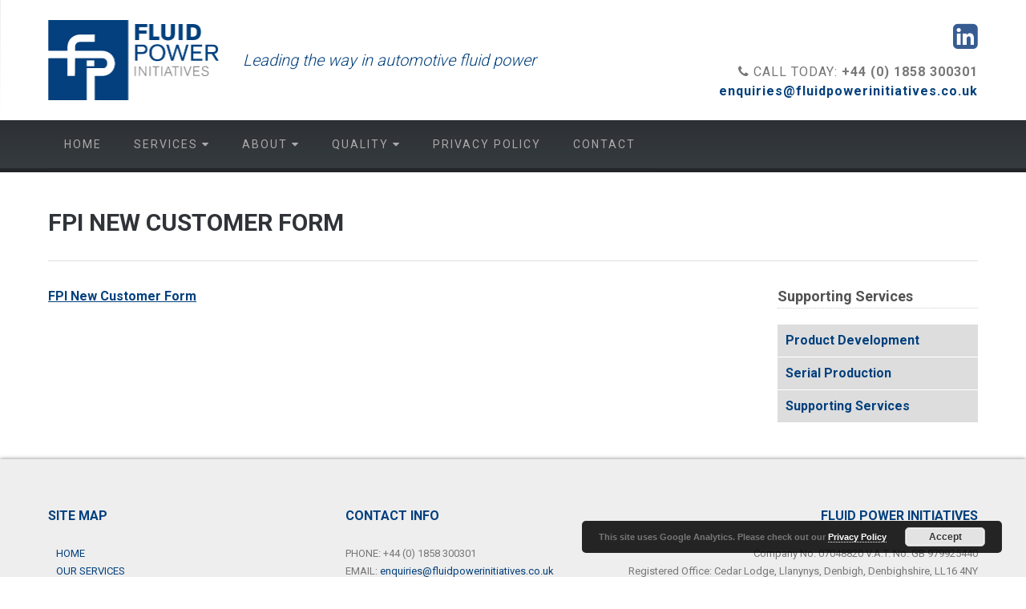

--- FILE ---
content_type: text/html; charset=UTF-8
request_url: http://fluidpowerinitiatives.co.uk/admin-documentation/fpi-new-customer-form/
body_size: 7149
content:
<!DOCTYPE html>
<html>
	<head>
		<meta name='robots' content='index, follow, max-image-preview:large, max-snippet:-1, max-video-preview:-1' />
	<style>img:is([sizes="auto" i], [sizes^="auto," i]) { contain-intrinsic-size: 3000px 1500px }</style>
	
	<!-- This site is optimized with the Yoast SEO plugin v23.9 - https://yoast.com/wordpress/plugins/seo/ -->
	<link rel="canonical" href="http://fluidpowerinitiatives.co.uk/admin-documentation/fpi-new-customer-form/" />
	<meta property="og:locale" content="en_GB" />
	<meta property="og:type" content="article" />
	<meta property="og:title" content="FPI New Customer Form - Fluid Power Initiatives" />
	<meta property="og:description" content="FPI New Customer Form" />
	<meta property="og:url" content="http://fluidpowerinitiatives.co.uk/admin-documentation/fpi-new-customer-form/" />
	<meta property="og:site_name" content="Fluid Power Initiatives" />
	<meta name="twitter:card" content="summary_large_image" />
	<script type="application/ld+json" class="yoast-schema-graph">{"@context":"https://schema.org","@graph":[{"@type":"WebPage","@id":"http://fluidpowerinitiatives.co.uk/admin-documentation/fpi-new-customer-form/","url":"http://fluidpowerinitiatives.co.uk/admin-documentation/fpi-new-customer-form/","name":"FPI New Customer Form - Fluid Power Initiatives","isPartOf":{"@id":"http://fluidpowerinitiatives.co.uk/#website"},"primaryImageOfPage":{"@id":"http://fluidpowerinitiatives.co.uk/admin-documentation/fpi-new-customer-form/#primaryimage"},"image":{"@id":"http://fluidpowerinitiatives.co.uk/admin-documentation/fpi-new-customer-form/#primaryimage"},"thumbnailUrl":"","datePublished":"2019-10-06T11:22:59+00:00","dateModified":"2019-10-06T11:22:59+00:00","breadcrumb":{"@id":"http://fluidpowerinitiatives.co.uk/admin-documentation/fpi-new-customer-form/#breadcrumb"},"inLanguage":"en-GB","potentialAction":[{"@type":"ReadAction","target":["http://fluidpowerinitiatives.co.uk/admin-documentation/fpi-new-customer-form/"]}]},{"@type":"ImageObject","inLanguage":"en-GB","@id":"http://fluidpowerinitiatives.co.uk/admin-documentation/fpi-new-customer-form/#primaryimage","url":"","contentUrl":""},{"@type":"BreadcrumbList","@id":"http://fluidpowerinitiatives.co.uk/admin-documentation/fpi-new-customer-form/#breadcrumb","itemListElement":[{"@type":"ListItem","position":1,"name":"Home","item":"http://fluidpowerinitiatives.co.uk/"},{"@type":"ListItem","position":2,"name":"Admin Documentation","item":"http://fluidpowerinitiatives.co.uk/admin-documentation/"},{"@type":"ListItem","position":3,"name":"FPI New Customer Form"}]},{"@type":"WebSite","@id":"http://fluidpowerinitiatives.co.uk/#website","url":"http://fluidpowerinitiatives.co.uk/","name":"Fluid Power Initiatives","description":"","potentialAction":[{"@type":"SearchAction","target":{"@type":"EntryPoint","urlTemplate":"http://fluidpowerinitiatives.co.uk/?s={search_term_string}"},"query-input":{"@type":"PropertyValueSpecification","valueRequired":true,"valueName":"search_term_string"}}],"inLanguage":"en-GB"}]}</script>
	<!-- / Yoast SEO plugin. -->


<link rel="alternate" type="application/rss+xml" title="Fluid Power Initiatives &raquo; FPI New Customer Form Comments Feed" href="http://fluidpowerinitiatives.co.uk/admin-documentation/fpi-new-customer-form/feed/" />
<script type="text/javascript">
/* <![CDATA[ */
window._wpemojiSettings = {"baseUrl":"https:\/\/s.w.org\/images\/core\/emoji\/15.0.3\/72x72\/","ext":".png","svgUrl":"https:\/\/s.w.org\/images\/core\/emoji\/15.0.3\/svg\/","svgExt":".svg","source":{"concatemoji":"http:\/\/fluidpowerinitiatives.co.uk\/wp-includes\/js\/wp-emoji-release.min.js?ver=6.7.4"}};
/*! This file is auto-generated */
!function(i,n){var o,s,e;function c(e){try{var t={supportTests:e,timestamp:(new Date).valueOf()};sessionStorage.setItem(o,JSON.stringify(t))}catch(e){}}function p(e,t,n){e.clearRect(0,0,e.canvas.width,e.canvas.height),e.fillText(t,0,0);var t=new Uint32Array(e.getImageData(0,0,e.canvas.width,e.canvas.height).data),r=(e.clearRect(0,0,e.canvas.width,e.canvas.height),e.fillText(n,0,0),new Uint32Array(e.getImageData(0,0,e.canvas.width,e.canvas.height).data));return t.every(function(e,t){return e===r[t]})}function u(e,t,n){switch(t){case"flag":return n(e,"\ud83c\udff3\ufe0f\u200d\u26a7\ufe0f","\ud83c\udff3\ufe0f\u200b\u26a7\ufe0f")?!1:!n(e,"\ud83c\uddfa\ud83c\uddf3","\ud83c\uddfa\u200b\ud83c\uddf3")&&!n(e,"\ud83c\udff4\udb40\udc67\udb40\udc62\udb40\udc65\udb40\udc6e\udb40\udc67\udb40\udc7f","\ud83c\udff4\u200b\udb40\udc67\u200b\udb40\udc62\u200b\udb40\udc65\u200b\udb40\udc6e\u200b\udb40\udc67\u200b\udb40\udc7f");case"emoji":return!n(e,"\ud83d\udc26\u200d\u2b1b","\ud83d\udc26\u200b\u2b1b")}return!1}function f(e,t,n){var r="undefined"!=typeof WorkerGlobalScope&&self instanceof WorkerGlobalScope?new OffscreenCanvas(300,150):i.createElement("canvas"),a=r.getContext("2d",{willReadFrequently:!0}),o=(a.textBaseline="top",a.font="600 32px Arial",{});return e.forEach(function(e){o[e]=t(a,e,n)}),o}function t(e){var t=i.createElement("script");t.src=e,t.defer=!0,i.head.appendChild(t)}"undefined"!=typeof Promise&&(o="wpEmojiSettingsSupports",s=["flag","emoji"],n.supports={everything:!0,everythingExceptFlag:!0},e=new Promise(function(e){i.addEventListener("DOMContentLoaded",e,{once:!0})}),new Promise(function(t){var n=function(){try{var e=JSON.parse(sessionStorage.getItem(o));if("object"==typeof e&&"number"==typeof e.timestamp&&(new Date).valueOf()<e.timestamp+604800&&"object"==typeof e.supportTests)return e.supportTests}catch(e){}return null}();if(!n){if("undefined"!=typeof Worker&&"undefined"!=typeof OffscreenCanvas&&"undefined"!=typeof URL&&URL.createObjectURL&&"undefined"!=typeof Blob)try{var e="postMessage("+f.toString()+"("+[JSON.stringify(s),u.toString(),p.toString()].join(",")+"));",r=new Blob([e],{type:"text/javascript"}),a=new Worker(URL.createObjectURL(r),{name:"wpTestEmojiSupports"});return void(a.onmessage=function(e){c(n=e.data),a.terminate(),t(n)})}catch(e){}c(n=f(s,u,p))}t(n)}).then(function(e){for(var t in e)n.supports[t]=e[t],n.supports.everything=n.supports.everything&&n.supports[t],"flag"!==t&&(n.supports.everythingExceptFlag=n.supports.everythingExceptFlag&&n.supports[t]);n.supports.everythingExceptFlag=n.supports.everythingExceptFlag&&!n.supports.flag,n.DOMReady=!1,n.readyCallback=function(){n.DOMReady=!0}}).then(function(){return e}).then(function(){var e;n.supports.everything||(n.readyCallback(),(e=n.source||{}).concatemoji?t(e.concatemoji):e.wpemoji&&e.twemoji&&(t(e.twemoji),t(e.wpemoji)))}))}((window,document),window._wpemojiSettings);
/* ]]> */
</script>
<style id='wp-emoji-styles-inline-css' type='text/css'>

	img.wp-smiley, img.emoji {
		display: inline !important;
		border: none !important;
		box-shadow: none !important;
		height: 1em !important;
		width: 1em !important;
		margin: 0 0.07em !important;
		vertical-align: -0.1em !important;
		background: none !important;
		padding: 0 !important;
	}
</style>
<link rel='stylesheet' id='wp-block-library-css' href='http://fluidpowerinitiatives.co.uk/wp-includes/css/dist/block-library/style.min.css?ver=6.7.4' type='text/css' media='all' />
<style id='classic-theme-styles-inline-css' type='text/css'>
/*! This file is auto-generated */
.wp-block-button__link{color:#fff;background-color:#32373c;border-radius:9999px;box-shadow:none;text-decoration:none;padding:calc(.667em + 2px) calc(1.333em + 2px);font-size:1.125em}.wp-block-file__button{background:#32373c;color:#fff;text-decoration:none}
</style>
<style id='global-styles-inline-css' type='text/css'>
:root{--wp--preset--aspect-ratio--square: 1;--wp--preset--aspect-ratio--4-3: 4/3;--wp--preset--aspect-ratio--3-4: 3/4;--wp--preset--aspect-ratio--3-2: 3/2;--wp--preset--aspect-ratio--2-3: 2/3;--wp--preset--aspect-ratio--16-9: 16/9;--wp--preset--aspect-ratio--9-16: 9/16;--wp--preset--color--black: #000000;--wp--preset--color--cyan-bluish-gray: #abb8c3;--wp--preset--color--white: #ffffff;--wp--preset--color--pale-pink: #f78da7;--wp--preset--color--vivid-red: #cf2e2e;--wp--preset--color--luminous-vivid-orange: #ff6900;--wp--preset--color--luminous-vivid-amber: #fcb900;--wp--preset--color--light-green-cyan: #7bdcb5;--wp--preset--color--vivid-green-cyan: #00d084;--wp--preset--color--pale-cyan-blue: #8ed1fc;--wp--preset--color--vivid-cyan-blue: #0693e3;--wp--preset--color--vivid-purple: #9b51e0;--wp--preset--gradient--vivid-cyan-blue-to-vivid-purple: linear-gradient(135deg,rgba(6,147,227,1) 0%,rgb(155,81,224) 100%);--wp--preset--gradient--light-green-cyan-to-vivid-green-cyan: linear-gradient(135deg,rgb(122,220,180) 0%,rgb(0,208,130) 100%);--wp--preset--gradient--luminous-vivid-amber-to-luminous-vivid-orange: linear-gradient(135deg,rgba(252,185,0,1) 0%,rgba(255,105,0,1) 100%);--wp--preset--gradient--luminous-vivid-orange-to-vivid-red: linear-gradient(135deg,rgba(255,105,0,1) 0%,rgb(207,46,46) 100%);--wp--preset--gradient--very-light-gray-to-cyan-bluish-gray: linear-gradient(135deg,rgb(238,238,238) 0%,rgb(169,184,195) 100%);--wp--preset--gradient--cool-to-warm-spectrum: linear-gradient(135deg,rgb(74,234,220) 0%,rgb(151,120,209) 20%,rgb(207,42,186) 40%,rgb(238,44,130) 60%,rgb(251,105,98) 80%,rgb(254,248,76) 100%);--wp--preset--gradient--blush-light-purple: linear-gradient(135deg,rgb(255,206,236) 0%,rgb(152,150,240) 100%);--wp--preset--gradient--blush-bordeaux: linear-gradient(135deg,rgb(254,205,165) 0%,rgb(254,45,45) 50%,rgb(107,0,62) 100%);--wp--preset--gradient--luminous-dusk: linear-gradient(135deg,rgb(255,203,112) 0%,rgb(199,81,192) 50%,rgb(65,88,208) 100%);--wp--preset--gradient--pale-ocean: linear-gradient(135deg,rgb(255,245,203) 0%,rgb(182,227,212) 50%,rgb(51,167,181) 100%);--wp--preset--gradient--electric-grass: linear-gradient(135deg,rgb(202,248,128) 0%,rgb(113,206,126) 100%);--wp--preset--gradient--midnight: linear-gradient(135deg,rgb(2,3,129) 0%,rgb(40,116,252) 100%);--wp--preset--font-size--small: 13px;--wp--preset--font-size--medium: 20px;--wp--preset--font-size--large: 36px;--wp--preset--font-size--x-large: 42px;--wp--preset--spacing--20: 0.44rem;--wp--preset--spacing--30: 0.67rem;--wp--preset--spacing--40: 1rem;--wp--preset--spacing--50: 1.5rem;--wp--preset--spacing--60: 2.25rem;--wp--preset--spacing--70: 3.38rem;--wp--preset--spacing--80: 5.06rem;--wp--preset--shadow--natural: 6px 6px 9px rgba(0, 0, 0, 0.2);--wp--preset--shadow--deep: 12px 12px 50px rgba(0, 0, 0, 0.4);--wp--preset--shadow--sharp: 6px 6px 0px rgba(0, 0, 0, 0.2);--wp--preset--shadow--outlined: 6px 6px 0px -3px rgba(255, 255, 255, 1), 6px 6px rgba(0, 0, 0, 1);--wp--preset--shadow--crisp: 6px 6px 0px rgba(0, 0, 0, 1);}:where(.is-layout-flex){gap: 0.5em;}:where(.is-layout-grid){gap: 0.5em;}body .is-layout-flex{display: flex;}.is-layout-flex{flex-wrap: wrap;align-items: center;}.is-layout-flex > :is(*, div){margin: 0;}body .is-layout-grid{display: grid;}.is-layout-grid > :is(*, div){margin: 0;}:where(.wp-block-columns.is-layout-flex){gap: 2em;}:where(.wp-block-columns.is-layout-grid){gap: 2em;}:where(.wp-block-post-template.is-layout-flex){gap: 1.25em;}:where(.wp-block-post-template.is-layout-grid){gap: 1.25em;}.has-black-color{color: var(--wp--preset--color--black) !important;}.has-cyan-bluish-gray-color{color: var(--wp--preset--color--cyan-bluish-gray) !important;}.has-white-color{color: var(--wp--preset--color--white) !important;}.has-pale-pink-color{color: var(--wp--preset--color--pale-pink) !important;}.has-vivid-red-color{color: var(--wp--preset--color--vivid-red) !important;}.has-luminous-vivid-orange-color{color: var(--wp--preset--color--luminous-vivid-orange) !important;}.has-luminous-vivid-amber-color{color: var(--wp--preset--color--luminous-vivid-amber) !important;}.has-light-green-cyan-color{color: var(--wp--preset--color--light-green-cyan) !important;}.has-vivid-green-cyan-color{color: var(--wp--preset--color--vivid-green-cyan) !important;}.has-pale-cyan-blue-color{color: var(--wp--preset--color--pale-cyan-blue) !important;}.has-vivid-cyan-blue-color{color: var(--wp--preset--color--vivid-cyan-blue) !important;}.has-vivid-purple-color{color: var(--wp--preset--color--vivid-purple) !important;}.has-black-background-color{background-color: var(--wp--preset--color--black) !important;}.has-cyan-bluish-gray-background-color{background-color: var(--wp--preset--color--cyan-bluish-gray) !important;}.has-white-background-color{background-color: var(--wp--preset--color--white) !important;}.has-pale-pink-background-color{background-color: var(--wp--preset--color--pale-pink) !important;}.has-vivid-red-background-color{background-color: var(--wp--preset--color--vivid-red) !important;}.has-luminous-vivid-orange-background-color{background-color: var(--wp--preset--color--luminous-vivid-orange) !important;}.has-luminous-vivid-amber-background-color{background-color: var(--wp--preset--color--luminous-vivid-amber) !important;}.has-light-green-cyan-background-color{background-color: var(--wp--preset--color--light-green-cyan) !important;}.has-vivid-green-cyan-background-color{background-color: var(--wp--preset--color--vivid-green-cyan) !important;}.has-pale-cyan-blue-background-color{background-color: var(--wp--preset--color--pale-cyan-blue) !important;}.has-vivid-cyan-blue-background-color{background-color: var(--wp--preset--color--vivid-cyan-blue) !important;}.has-vivid-purple-background-color{background-color: var(--wp--preset--color--vivid-purple) !important;}.has-black-border-color{border-color: var(--wp--preset--color--black) !important;}.has-cyan-bluish-gray-border-color{border-color: var(--wp--preset--color--cyan-bluish-gray) !important;}.has-white-border-color{border-color: var(--wp--preset--color--white) !important;}.has-pale-pink-border-color{border-color: var(--wp--preset--color--pale-pink) !important;}.has-vivid-red-border-color{border-color: var(--wp--preset--color--vivid-red) !important;}.has-luminous-vivid-orange-border-color{border-color: var(--wp--preset--color--luminous-vivid-orange) !important;}.has-luminous-vivid-amber-border-color{border-color: var(--wp--preset--color--luminous-vivid-amber) !important;}.has-light-green-cyan-border-color{border-color: var(--wp--preset--color--light-green-cyan) !important;}.has-vivid-green-cyan-border-color{border-color: var(--wp--preset--color--vivid-green-cyan) !important;}.has-pale-cyan-blue-border-color{border-color: var(--wp--preset--color--pale-cyan-blue) !important;}.has-vivid-cyan-blue-border-color{border-color: var(--wp--preset--color--vivid-cyan-blue) !important;}.has-vivid-purple-border-color{border-color: var(--wp--preset--color--vivid-purple) !important;}.has-vivid-cyan-blue-to-vivid-purple-gradient-background{background: var(--wp--preset--gradient--vivid-cyan-blue-to-vivid-purple) !important;}.has-light-green-cyan-to-vivid-green-cyan-gradient-background{background: var(--wp--preset--gradient--light-green-cyan-to-vivid-green-cyan) !important;}.has-luminous-vivid-amber-to-luminous-vivid-orange-gradient-background{background: var(--wp--preset--gradient--luminous-vivid-amber-to-luminous-vivid-orange) !important;}.has-luminous-vivid-orange-to-vivid-red-gradient-background{background: var(--wp--preset--gradient--luminous-vivid-orange-to-vivid-red) !important;}.has-very-light-gray-to-cyan-bluish-gray-gradient-background{background: var(--wp--preset--gradient--very-light-gray-to-cyan-bluish-gray) !important;}.has-cool-to-warm-spectrum-gradient-background{background: var(--wp--preset--gradient--cool-to-warm-spectrum) !important;}.has-blush-light-purple-gradient-background{background: var(--wp--preset--gradient--blush-light-purple) !important;}.has-blush-bordeaux-gradient-background{background: var(--wp--preset--gradient--blush-bordeaux) !important;}.has-luminous-dusk-gradient-background{background: var(--wp--preset--gradient--luminous-dusk) !important;}.has-pale-ocean-gradient-background{background: var(--wp--preset--gradient--pale-ocean) !important;}.has-electric-grass-gradient-background{background: var(--wp--preset--gradient--electric-grass) !important;}.has-midnight-gradient-background{background: var(--wp--preset--gradient--midnight) !important;}.has-small-font-size{font-size: var(--wp--preset--font-size--small) !important;}.has-medium-font-size{font-size: var(--wp--preset--font-size--medium) !important;}.has-large-font-size{font-size: var(--wp--preset--font-size--large) !important;}.has-x-large-font-size{font-size: var(--wp--preset--font-size--x-large) !important;}
:where(.wp-block-post-template.is-layout-flex){gap: 1.25em;}:where(.wp-block-post-template.is-layout-grid){gap: 1.25em;}
:where(.wp-block-columns.is-layout-flex){gap: 2em;}:where(.wp-block-columns.is-layout-grid){gap: 2em;}
:root :where(.wp-block-pullquote){font-size: 1.5em;line-height: 1.6;}
</style>
<script type="text/javascript" src="http://fluidpowerinitiatives.co.uk/wp-includes/js/jquery/jquery.min.js?ver=3.7.1" id="jquery-core-js"></script>
<script type="text/javascript" src="http://fluidpowerinitiatives.co.uk/wp-includes/js/jquery/jquery-migrate.min.js?ver=3.4.1" id="jquery-migrate-js"></script>
<link rel="https://api.w.org/" href="http://fluidpowerinitiatives.co.uk/wp-json/" /><link rel="alternate" title="JSON" type="application/json" href="http://fluidpowerinitiatives.co.uk/wp-json/wp/v2/media/400" /><link rel="EditURI" type="application/rsd+xml" title="RSD" href="http://fluidpowerinitiatives.co.uk/xmlrpc.php?rsd" />
<meta name="generator" content="WordPress 6.7.4" />
<link rel='shortlink' href='http://fluidpowerinitiatives.co.uk/?p=400' />
<link rel="alternate" title="oEmbed (JSON)" type="application/json+oembed" href="http://fluidpowerinitiatives.co.uk/wp-json/oembed/1.0/embed?url=http%3A%2F%2Ffluidpowerinitiatives.co.uk%2Fadmin-documentation%2Ffpi-new-customer-form%2F" />
<link rel="alternate" title="oEmbed (XML)" type="text/xml+oembed" href="http://fluidpowerinitiatives.co.uk/wp-json/oembed/1.0/embed?url=http%3A%2F%2Ffluidpowerinitiatives.co.uk%2Fadmin-documentation%2Ffpi-new-customer-form%2F&#038;format=xml" />
		<title>FPI New Customer Form - Fluid Power Initiatives</title>
		<meta name="viewport" content="width=device-width, initial-scale=1.0, minimum-scale=1.0, user-scalable=no">
		<link href='http://fonts.googleapis.com/css?family=Open+Sans:400,300,300italic,400italic,600,600italic,700,700italic,800,800italic&subset=cyrillic-ext' rel='stylesheet' type='text/css'>
		<link href='http://fonts.googleapis.com/css?family=Roboto:400,100,300,500,700,900' rel='stylesheet' type='text/css'>
		<link rel="stylesheet" type="text/css" href="http://fluidpowerinitiatives.co.uk/wp-content/themes/fluid_power_theme/style.css">
		<script src="http://ajax.googleapis.com/ajax/libs/jquery/2.1.1/jquery.min.js"></script>
		<script type="text/javascript">
		jQuery(document).ready(function() {
				jQuery("#menu").click(function(){
					jQuery('nav').slideToggle('fast');
					jQuery('#menu').toggleClass('open');
			});
            jQuery("#scroll_down").click(function (){
                //$(this).animate(function(){
                    jQuery('html, body').animate({
                        scrollTop: $("ul#home_portal").offset().top -40
                    }, 500);
                //});
            });
		});
		</script>
    <!-- bjqs -->
    <link rel="stylesheet" href="http://fluidpowerinitiatives.co.uk/wp-content/themes/fluid_power_theme/bjqs.css">
    <script src="http://fluidpowerinitiatives.co.uk/wp-content/themes/fluid_power_theme/js/bjqs-1.3.min.js"></script>
	<link rel="stylesheet" href="http://fluidpowerinitiatives.co.uk/wp-content/themes/fluid_power_theme/font-awesome-4.3.0/css/font-awesome.min.css">
	<script>
	  (function(i,s,o,g,r,a,m){i['GoogleAnalyticsObject']=r;i[r]=i[r]||function(){
	  (i[r].q=i[r].q||[]).push(arguments)},i[r].l=1*new Date();a=s.createElement(o),
	  m=s.getElementsByTagName(o)[0];a.async=1;a.src=g;m.parentNode.insertBefore(a,m)
	  })(window,document,'script','//www.google-analytics.com/analytics.js','ga');

	  ga('create', 'UA-74637037-1', 'auto');
	  ga('send', 'pageview');

	</script>
	</head>
	<body>
		<header>
			<div id="header_inner">
				<h1><a href="http://fluidpowerinitiatives.co.uk">Fluid Power Initiatives</a></h1>
				<a href="http://fluidpowerinitiatives.co.uk"><img class="mobile_logo" src="http://fluidpowerinitiatives.co.uk/wp-content/themes/fluid_power_theme/images/logo.png" alt="Fluid Power Initiatives" /></a>
				<h2 class="sub_title">Leading the way in automotive fluid power</h2>
				<div id="header_info">
					<ul id="social_icons">
						<li><a href="https://uk.linkedin.com/in/robin-hunter-2501b416" id="in" target="_blank"><i class="fa fa-linkedin-square"></i></a></li>
					</ul>
					<p id="email_phone">
						<span><i class="fa fa-phone"></i> Call Today: <strong>+44 (0) 1858 300301</strong></span><br>
						<a href="mailto:enquiries@fluidpowerinitiatives.co.uk">enquiries@fluidpowerinitiatives.co.uk</a>
					</p>
				</div>
			</div>
			<p id="menu"><span class="fa fa-navicon"></span></p>
			<nav>
				<ul id="menu-menu-1" class=""><li id="menu-item-188" class="menu-item menu-item-type-custom menu-item-object-custom menu-item-home menu-item-188"><a href="http://fluidpowerinitiatives.co.uk">Home</a></li>
<li id="menu-item-192" class="dropdown menu-item menu-item-type-custom menu-item-object-custom menu-item-has-children menu-item-192"><a href="#">Services <i class="fa fa-caret-down"></i></a>
<ul class="sub-menu">
	<li id="menu-item-185" class="menu-item menu-item-type-post_type menu-item-object-page menu-item-185"><a href="http://fluidpowerinitiatives.co.uk/services/">Our Services</a></li>
	<li id="menu-item-182" class="menu-item menu-item-type-post_type menu-item-object-page menu-item-182"><a href="http://fluidpowerinitiatives.co.uk/product-development/">Product Development</a></li>
	<li id="menu-item-184" class="menu-item menu-item-type-post_type menu-item-object-page menu-item-184"><a href="http://fluidpowerinitiatives.co.uk/serial-production/">Serial Production</a></li>
	<li id="menu-item-186" class="menu-item menu-item-type-post_type menu-item-object-page menu-item-186"><a href="http://fluidpowerinitiatives.co.uk/services/supporting-services/">Supporting Services</a></li>
	<li id="menu-item-407" class="menu-item menu-item-type-post_type menu-item-object-page menu-item-407"><a href="http://fluidpowerinitiatives.co.uk/admin-documentation/">Admin Documentation</a></li>
</ul>
</li>
<li id="menu-item-193" class="dropdown menu-item menu-item-type-custom menu-item-object-custom menu-item-has-children menu-item-193"><a href="#">About <i class="fa fa-caret-down"></i></a>
<ul class="sub-menu">
	<li id="menu-item-181" class="menu-item menu-item-type-post_type menu-item-object-page menu-item-181"><a href="http://fluidpowerinitiatives.co.uk/about/">About FPI</a></li>
	<li id="menu-item-176" class="menu-item menu-item-type-post_type menu-item-object-page menu-item-176"><a href="http://fluidpowerinitiatives.co.uk/meet-the-team/">Meet the Team</a></li>
</ul>
</li>
<li id="menu-item-194" class="dropdown menu-item menu-item-type-custom menu-item-object-custom menu-item-has-children menu-item-194"><a href="#">Quality <i class="fa fa-caret-down"></i></a>
<ul class="sub-menu">
	<li id="menu-item-180" class="menu-item menu-item-type-post_type menu-item-object-page menu-item-180"><a href="http://fluidpowerinitiatives.co.uk/quality/">Quality</a></li>
	<li id="menu-item-175" class="menu-item menu-item-type-post_type menu-item-object-page menu-item-175"><a href="http://fluidpowerinitiatives.co.uk/environmental-policy/">Environmental Policy</a></li>
	<li id="menu-item-286" class="menu-item menu-item-type-post_type menu-item-object-page menu-item-286"><a href="http://fluidpowerinitiatives.co.uk/quality/corporate-responsibility-policy/">Corporate Responsibility Policy</a></li>
	<li id="menu-item-414" class="menu-item menu-item-type-custom menu-item-object-custom menu-item-414"><a href="http://fluidpowerinitiatives.co.uk/wp-content/uploads/2020/03/FPI-Company-_Coronavirus.pdf">FPI Statement Regarding Coronavirus (COVID-19)</a></li>
</ul>
</li>
<li id="menu-item-390" class="menu-item menu-item-type-post_type menu-item-object-page menu-item-390"><a href="http://fluidpowerinitiatives.co.uk/privacy-policy/">Privacy Policy</a></li>
<li id="menu-item-179" class="menu-item menu-item-type-post_type menu-item-object-page menu-item-179"><a href="http://fluidpowerinitiatives.co.uk/contact/">Contact</a></li>
</ul>			</nav>
		</header>		
		<div id="wrapper">
						<h2 class="page_title">FPI New Customer Form</h2>			<div class="left">
			<p class="attachment"><a href='http://fluidpowerinitiatives.co.uk/wp-content/uploads/2019/10/FPI-New-Customer-Form.pdf'>FPI New Customer Form</a></p>
						</div>
			<div class="right">
				<p class="side_bar_title">Supporting Services<p>
				<ul class="side_bar_ul">
					<li><a href="http://fluidpowerinitiatives.co.uk/product-development/">Product Development</a></li>
					<li><a href="http://fluidpowerinitiatives.co.uk/serial-production/">Serial Production</a></li>
					<li><a href="http://fluidpowerinitiatives.co.uk/supporting-services/">Supporting Services</a></li>
				</ul>	
			</div>
		</div>
		
<footer>
	<div id="footer_inner">
		<div id="site_map">
			<p class="footer_title">Site Map</p>
			<ul id="menu-menu-2" class=""><li class="menu-item menu-item-type-custom menu-item-object-custom menu-item-home menu-item-188"><a href="http://fluidpowerinitiatives.co.uk">Home</a></li>
<li class="dropdown menu-item menu-item-type-custom menu-item-object-custom menu-item-has-children menu-item-192"><a href="#">Services <i class="fa fa-caret-down"></i></a>
<ul class="sub-menu">
	<li class="menu-item menu-item-type-post_type menu-item-object-page menu-item-185"><a href="http://fluidpowerinitiatives.co.uk/services/">Our Services</a></li>
	<li class="menu-item menu-item-type-post_type menu-item-object-page menu-item-182"><a href="http://fluidpowerinitiatives.co.uk/product-development/">Product Development</a></li>
	<li class="menu-item menu-item-type-post_type menu-item-object-page menu-item-184"><a href="http://fluidpowerinitiatives.co.uk/serial-production/">Serial Production</a></li>
	<li class="menu-item menu-item-type-post_type menu-item-object-page menu-item-186"><a href="http://fluidpowerinitiatives.co.uk/services/supporting-services/">Supporting Services</a></li>
	<li class="menu-item menu-item-type-post_type menu-item-object-page menu-item-407"><a href="http://fluidpowerinitiatives.co.uk/admin-documentation/">Admin Documentation</a></li>
</ul>
</li>
<li class="dropdown menu-item menu-item-type-custom menu-item-object-custom menu-item-has-children menu-item-193"><a href="#">About <i class="fa fa-caret-down"></i></a>
<ul class="sub-menu">
	<li class="menu-item menu-item-type-post_type menu-item-object-page menu-item-181"><a href="http://fluidpowerinitiatives.co.uk/about/">About FPI</a></li>
	<li class="menu-item menu-item-type-post_type menu-item-object-page menu-item-176"><a href="http://fluidpowerinitiatives.co.uk/meet-the-team/">Meet the Team</a></li>
</ul>
</li>
<li class="dropdown menu-item menu-item-type-custom menu-item-object-custom menu-item-has-children menu-item-194"><a href="#">Quality <i class="fa fa-caret-down"></i></a>
<ul class="sub-menu">
	<li class="menu-item menu-item-type-post_type menu-item-object-page menu-item-180"><a href="http://fluidpowerinitiatives.co.uk/quality/">Quality</a></li>
	<li class="menu-item menu-item-type-post_type menu-item-object-page menu-item-175"><a href="http://fluidpowerinitiatives.co.uk/environmental-policy/">Environmental Policy</a></li>
	<li class="menu-item menu-item-type-post_type menu-item-object-page menu-item-286"><a href="http://fluidpowerinitiatives.co.uk/quality/corporate-responsibility-policy/">Corporate Responsibility Policy</a></li>
	<li class="menu-item menu-item-type-custom menu-item-object-custom menu-item-414"><a href="http://fluidpowerinitiatives.co.uk/wp-content/uploads/2020/03/FPI-Company-_Coronavirus.pdf">FPI Statement Regarding Coronavirus (COVID-19)</a></li>
</ul>
</li>
<li class="menu-item menu-item-type-post_type menu-item-object-page menu-item-390"><a href="http://fluidpowerinitiatives.co.uk/privacy-policy/">Privacy Policy</a></li>
<li class="menu-item menu-item-type-post_type menu-item-object-page menu-item-179"><a href="http://fluidpowerinitiatives.co.uk/contact/">Contact</a></li>
</ul>		</div>
		<div id="contact_info">
			<p class="footer_title">Contact Info</p>
			<p>
				PHONE: +44 (0) 1858 300301<br>
				EMAIL: <a
					href="mailto:enquiries@fluidpowerinitiatives.co.uk">enquiries@fluidpowerinitiatives.co.uk</a><br>
				<br>
				<b>Fluid Power Initiatives Limited</b><br>
				Unit 9c,<br>
				Lon Parcwr,<br>
				Ruthin,<br>
				Denbighshire,<br>
				LL15 1NJ
			</p>
		</div>
		<div id="fpi">
			<p class="footer_title">Fluid Power Initiatives</p>
			<p>
				Company No. 07048820 V.A.T. No. GB 979925440<br>
				Registered Office: Cedar Lodge, Llanynys, Denbigh, Denbighshire, LL16 4NY
			</p>
			<img alt="IATF 16949 Registered, ISO 9001 Registered" title="FPI Certified Logos"
				src="http://fluidpowerinitiatives.co.uk/wp-content/themes/fluid_power_theme/images/fpi_logos_2019.png" />
		</div>
	</div>
</footer>

<p id="end">&copy;
	2026 Fluid Power Initiatives | All Rights Reserved | <a href="https://www.indever.co.uk"
		target="_blank">Site by Indever</a>
</p>
<link rel='stylesheet' id='basecss-css' href='http://fluidpowerinitiatives.co.uk/wp-content/plugins/eu-cookie-law/css/style.css?ver=6.7.4' type='text/css' media='all' />
<script type="text/javascript" id="eucookielaw-scripts-js-extra">
/* <![CDATA[ */
var eucookielaw_data = {"euCookieSet":"","autoBlock":"0","expireTimer":"14","scrollConsent":"0","networkShareURL":"","isCookiePage":"","isRefererWebsite":""};
/* ]]> */
</script>
<script type="text/javascript" src="http://fluidpowerinitiatives.co.uk/wp-content/plugins/eu-cookie-law/js/scripts.js?ver=3.1.6" id="eucookielaw-scripts-js"></script>
<!-- Eu Cookie Law 3.1.6 --><div class="pea_cook_wrapper pea_cook_bottomright" style="color:#FFFFFF;background:rgb(0,0,0);background: rgba(0,0,0,0.85);"><p>This site uses Google Analytics. Please check out our  <a style="color:#FFFFFF;" href="http://fluidpowerinitiatives.co.uk/privacy-policy/" id="fom">Privacy Policy</a> <button id="pea_cook_btn" class="pea_cook_btn">Accept</button></p></div><div class="pea_cook_more_info_popover"><div class="pea_cook_more_info_popover_inner" style="color:#FFFFFF;background-color: rgba(0,0,0,0.9);"><p>The cookie settings on this website are set to "allow cookies" to give you the best browsing experience possible. If you continue to use this website without changing your cookie settings or you click "Accept" below then you are consenting to this.</p><p><a style="color:#FFFFFF;" href="#" id="pea_close">Close</a></p></div></div></body>

</html> 

--- FILE ---
content_type: text/css
request_url: http://fluidpowerinitiatives.co.uk/wp-content/themes/fluid_power_theme/style.css
body_size: 1210
content:
/* Media Queries */

@import url('largest.css') (min-width: 1200px);
@import url('large.css') (min-width: 980px) and (max-width: 1199px);
@import url('middle.css') (min-width: 768px) and (max-width: 979px);
@import url('small.css') (min-width: 480px) and (max-width: 767px);
@import url('smallest.css') (max-width: 479px);

/* standard styles for all devices */

body {
    font-family: 'Roboto', sans-serif;
    background: #fff;
}

.mza {
    margin: 0 auto;
}

.textcenter {
    text-align: center;
}

.hometext {
    padding: 20px 0 0 0;
}

.hometext p {
    font-size: 18px;
    line-height: 30px;
}

body,
h1,
h2,
h3,
h4,
h5,
h6,
p,
ul,
ol,
li,
blockquote {
    padding: 0;
    margin: 0;
    font-size: 30px;
}

.clear {
    clear: both;
}

p {
    padding: 0;
    margin: 15px 0;
    font-size: 14px;
    line-height: 22px;
    color: #777777;
}

li {
    font-size: 14px;
    line-height: 22px;
}

ul,
ol {
    padding: 0 0 0 30px;
    margin: 15px 0;
}

h1 {
    padding: 0;
    margin: 15px 0;
    color: #303439;
    text-transform: uppercase;
    font-size: 34px;
}

h2,
h3,
h4,
h5,
h6 {
    padding: 0;
    margin: 15px 0;
}

.center {
    text-align: center;
}


/* =WordPress Core
-------------------------------------------------------------- */

.alignnone {
    /* margin: 5px 20px 20px 0; */
}

.aligncenter,
div.aligncenter {
    display: block;
    margin: 5px auto 5px auto;
}

.alignright {
    float: right;
    margin: 5px 0 20px 20px;
}

.alignleft {
    float: left;
    margin: 5px 20px 20px 0;
}

a img.alignright {
    float: right;
    margin: 5px 0 20px 20px;
}

a img.alignnone {
    margin: 5px 20px 20px 0;
}

a img.alignleft {
    float: left;
    margin: 5px 20px 20px 0;
}

a img.aligncenter {
    display: block;
    margin-left: auto;
    margin-right: auto
}

.wp-caption {
    background: #fff;
    border: 1px solid #f0f0f0;
    max-width: 96%;
    /* Image does not overflow the content area */
    padding: 5px 3px 10px;
    text-align: center;
}

.wp-caption.alignnone {
    margin: 5px 20px 20px 0;
}

.wp-caption.alignleft {
    margin: 5px 20px 20px 0;
}

.wp-caption.alignright {
    margin: 5px 0 20px 20px;
}

.wp-caption img {
    border: 0 none;
    height: auto;
    margin: 0;
    max-width: 98.5%;
    padding: 0;
    width: auto;
}

.wp-caption p.wp-caption-text {
    font-size: 11px;
    line-height: 17px;
    margin: 0;
    padding: 0 4px 5px;
}


/* global styles
-------------------------------------------------------------- */

#wrapper {
    min-height: 100px;
}

.side_bar_title {
    font-weight: 700!important;
    font-size: large!important;
    margin-bottom: 20px;
    border-bottom: 1px dotted #ccc;
}

.side_bar_ul {
    list-style-type: none;
    padding-left: 0;
}

.side_bar_ul li a {
    display: block;
    line-height: 40px;
    background: #ddd;
    border-bottom: 1px solid #fff;
    padding: 0 0 0 10px;
    text-decoration: none;
}

.left img {
    max-width: 610px;
    height: auto;
    display: block;
}

.first_slide {
    background-image: url(images/fpi-slide.jpg);
}

.second_slide {
    background-image: url(images/fpi-slide.jpg);
}

.third_slide {
    background-image: url(images/fpi-slide.jpg);
}

.fourth_slide {
    background-image: url(images/fpi-slide.jpg);
}

.left h3 {
    margin: 30px 0!important;
}

.left h3 a {
    color: #03407D;
    display: inline-block;
    padding: 10px 15px;
    border: 1px solid #03407D;
    text-decoration: none;
    min-width: 200px;
    text-align: center;
    border-radius: 5px;
    background: #eee;
    font-size: 15px;
    font-weight: 300;
    transition: all 0.2s ease;
}

.left h3 a:hover {
    background: #03407D;
    color: #fff;
}

.left h4 {
    margin: 30px 0!important;
}

.left h4 a {
    color: #03407D;
    display: inline-block;
    padding: 5px 10px;
    border: 1px solid #03407D;
    text-decoration: none;
    min-width: 200px;
    text-align: center;
    border-radius: 5px;
    background: #eee;
    font-size: 15px;
    font-weight: 300;
    transition: all 0.2s ease;
}

.left h4 a:hover {
    background: #03407D;
    color: #fff;
}

table {
    border-collapse: collapse;
    width: 100%;
}

th,
td {
    width: 33%;
    box-sizing: border-box;
    border: 1px solid #fff;
    background: #eee;
    text-align: center;
    padding: 12px;
}

th {
    font-size: 18px;
    color: #fff;
    background: #03407D;
}

td {
    font-size: 13px;
}

td>a {
    display: block;
    text-decoration: none;
    color: #03407D;
    padding: 10px 0;
    border: 1px solid #03407D;
    border-radius: 5px;
}

td>a:hover {
    background: #03407D;
    color: #fff;
}

.wp-block-file {
    font-size: 20px;
}

.wp-block-file a {
    color: #03407D;
}

--- FILE ---
content_type: text/css
request_url: http://fluidpowerinitiatives.co.uk/wp-content/themes/fluid_power_theme/largest.css
body_size: 2650
content:
#wrapper {
    width: 1160px;
    margin: 0 auto;
    padding: 30px 0;
    background: #fff;
    overflow: hidden;
}

#header_inner {
    width: 1160px;
    margin: 0 auto;
    overflow: hidden;
}

.inner {
    width: 1160px;
}


/* menu */

nav {
    display: block!important;
}

#menu {
    display: none!important;
}


/* header */

header {
    background: url(images/header_large.jpg) no-repeat;
    height: 215px;
}

#header_inner {
    height: 150px;
    position: relative;
}

header h1 {
    margin: 0;
    padding: 0;
    float: left;
    margin-top: 25px;
}

header h1 a {
    display: block;
    margin: 0;
    padding: 0;
    text-indent: -9999px;
    background: url(images/logo.png) no-repeat;
    background-size: 100%;
    width: 213px;
    height: 100px;
}

header h2.sub_title {
    float: left;
    font-size: 20px;
    padding: 0 0 0 30px;
    margin: 0;
    line-height: 150px;
    color: #03407D;
    font-style: italic;
    font-weight: 300;
}

header img.mobile_logo {
    display: none;
}

#header_info {
    float: right;
    margin-top: 27px;
}

#social_icons {
    padding: 0;
    margin: 0;
    float: right;
    list-style-type: none;
}

#social_icons li {
    float: left;
    font-size: 36px;
    margin-left: 10px;
}

#social_icons li a#in {
    color: #375C92;
}

#social_icons li a#gp {
    color: #EC462E;
}

p#email_phone {
    padding: 0;
    margin: 0;
    clear: both;
    float: right;
    text-align: right;
    color: #777777;
    font-size: 16px;
    padding-top: 15px;
    line-height: 24px;
}

p#email_phone span {
    text-transform: uppercase;
    letter-spacing: 1px;
}

p#email_phone a {
    text-transform: uppercase;
    letter-spacing: 1px!important;
    color: #03407D;
    font-weight: 700;
    text-decoration: none;
    transition: all 0.3s ease;
    text-transform: lowercase;
}

p#email_phone a:hover {
    background: #03407D;
    color: #fff;
}

nav {
    clear: both;
    height: 65px;
    background: url(images/nav_large.jpg);
}

nav>ul {
    padding: 0;
    margin: 0 auto;
    list-style-type: none;
    height: 65px;
    width: 1160px;
}

nav>ul>li {
    float: left;
    line-height: 60px;
    position: relative;
}

nav>ul>li>a {
    display: block;
    line-height: 60px;
    border-bottom: 5px solid #232529;
    color: #aaa;
    text-decoration: none;
    padding: 0 20px;
    letter-spacing: 2px;
    text-transform: uppercase;
}

nav>ul>li:hover>a {
    color: #fff;
    border-bottom: 5px solid #fff;
}

nav>ul>li.current_page_item>a {
    color: #fff;
    border-bottom: 5px solid #fff;
}

nav>ul>li>ul {
    padding: 10px 0;
    margin: 0;
    list-style-type: none;
    position: absolute;
    left: 20px;
    top: 65px;
    background: #232529;
    width: 450px;
    border-radius: 0 0 10px 0;
    opacity: 0;
    visibility: hidden;
    transition: all 0.2s ease;
    z-index: 100;
}

nav>ul>li:hover>ul {
    opacity: 1;
    visibility: visible;
    left: 0;
}

nav>ul>li>ul>li {
    text-transform: uppercase;
}

nav>ul>li>ul>li>a {
    display: block;
    line-height: 40px;
    background: #232529;
    color: #aaa;
    padding: 0 0 0 20px;
    text-decoration: none;
}

nav>ul>li>ul>li>a:hover {
    color: #fff;
    text-decoration: underline;
}


/* home slider */

#slide_wrap {
    background: url(images/slider_bg.jpg) center;
}

#home_slider {
    overflow: auto;
    clear: both;
    height: 500px!important;
    overflow: hidden;
    margin: 0 auto;
}

.bjqs-wrapper {
    height: 500px!important;
}

#home_slider ul {
    padding: 0;
    margin: 0;
    height: 500px!important;
}

#home_slider ul li {
    padding: 0;
    margin: 0;
    height: 500px!important;
}

.first_slide .acs {
    color: #fff;
    font-size: 24px;
    font-weight: 300;
    text-align: center;
    width: 625px;
    background: #363B40;
    line-height: 50px;
    border-radius: 5px;
    padding: 25px 40px;
    margin: 170px auto 0;
    opacity: 0.8;
}

.second_slide .acs {
    color: #fff;
    font-size: 24px;
    font-weight: 300;
    text-align: center;
    width: 625px;
    background: #363B40;
    line-height: 100px;
    border-radius: 5px;
    padding: 25px 40px;
    margin: 170px auto 0;
    opacity: 0.8;
}

.third_slide .acs {
    color: #fff;
    font-size: 24px;
    font-weight: 300;
    text-align: center;
    width: 625px;
    background: #363B40;
    line-height: 100px;
    border-radius: 5px;
    padding: 25px 40px;
    margin: 170px auto 0;
    opacity: 0.8;
}

.fourth_slide .acs {
    color: #fff;
    font-size: 24px;
    font-weight: 300;
    text-align: center;
    width: 625px;
    background: #363B40;
    line-height: 50px;
    border-radius: 5px;
    padding: 25px 40px;
    margin: 170px auto 0;
    opacity: 0.8;
}

.scu {
    padding: 0;
    margin: 20px 0 0 0;
}

.scu a {
    display: block;
    color: #fff;
    font-size: 22px;
    line-height: 70px;
    width: 250px;
    text-align: center;
    text-transform: uppercase;
    padding-top: 1px;
    margin: 0 auto;
    text-decoration: none;
    font-weight: 300;
    background: rgba(1, 62, 127, 1);
    background: -moz-linear-gradient(top, rgba(1, 62, 127, 1) 0%, rgba(1, 51, 105, 1) 100%);
    background: -webkit-gradient(left top, left bottom, color-stop(0%, rgba(1, 62, 127, 1)), color-stop(100%, rgba(1, 51, 105, 1)));
    background: -webkit-linear-gradient(top, rgba(1, 62, 127, 1) 0%, rgba(1, 51, 105, 1) 100%);
    background: -o-linear-gradient(top, rgba(1, 62, 127, 1) 0%, rgba(1, 51, 105, 1) 100%);
    background: -ms-linear-gradient(top, rgba(1, 62, 127, 1) 0%, rgba(1, 51, 105, 1) 100%);
    background: linear-gradient(to bottom, rgba(1, 62, 127, 1) 0%, rgba(1, 51, 105, 1) 100%);
    filter: progid: DXImageTransform.Microsoft.gradient( startColorstr='#013e7f', endColorstr='#013369', GradientType=0);
    border-radius: 5px;
    border-bottom: 1px solid #012349;
}

.scu a:hover {
    background: #012349;
}

.bjqs-prev a {
    color: #fff;
    font-size: 60px;
    top: 0;
    line-height: 500px;
    left: 50px!important;
}

.bjqs-next a {
    color: #fff;
    font-size: 60px;
    top: 0;
    line-height: 500px;
    right: 50px!important;
}


/* content */

#wrapper h1 {
    padding: 0;
    margin: 15px 0;
    color: #303439;
    text-transform: uppercase;
    font-size: 34px;
}

#wrapper h2 {
    padding: 0;
    margin: 15 0;
    color: #303439;
    text-transform: uppercase;
    font-size: 30px;
}

#wrapper h2.page_title {
    padding-bottom: 30px;
    border-bottom: 1px solid #ddd;
}

#wrapper h3 {
    padding: 0;
    margin: 30px 0 15px 0;
    color: #303439;
    font-size: 20px;
}

#wrapper h4 {
    padding: 0;
    margin: 30px 0 15px 0;
    color: #303439;
    font-size: 20px;
}

#wrapper h5 {
    padding: 0;
    margin: 30px 0 15px 0;
    color: #303439;
    text-transform: uppercase;
    font-size: 22px;
}

#wrapper h6 {
    padding: 0;
    margin: 30px 0 15px 0;
    color: #303439;
    text-transform: uppercase;
    font-size: 18px;
}

#wrapper p {
    font-size: 16px;
    font-weight: 300;
    color: #525252;
    line-height: 28px;
}

#wrapper li {
    font-size: 16px;
    font-weight: 300;
    color: #525252;
    line-height: 28px;
}

#wrapper p>a,
#wrapper li>a {
    color: #03407D;
    font-weight: 700;
    transition: all 0.2s ease;
}

#wrapper p>a:hover,
#wrapper li>a:hover {
    background: #03407D;
    color: #fff;
}

.left {
    float: left;
    width: 860px;
}

.right {
    float: right;
    width: 250px;
}

.fullwidth {
    width: 1160px!important;
}


/* home_intro */

#home_intro {
    background: #363B40;
    overflow: hidden;
}

#home_intro_centre {
    width: 1160px;
    margin: 0 auto;
    padding: 25px 0;
}

#home_intro_centre p,
#home_intro_centre h2 {
    text-align: center;
}

#home_intro_centre h2 {
    color: #fff;
    font-size: 34px;
    text-transform: uppercase;
}

#home_intro_centre p {
    color: #ccc;
}


/* home options */

#home_options {
    background: #363B40;
    overflow: auto;
    padding: 0 0 35px;
}

#home_options p#h_o_title {
    text-align: center;
    color: #fff;
    font-size: 34px;
    text-transform: uppercase;
    font-weight: 700;
    margin: 40px 0 30px 0;
}

#home_options ul {
    padding: 0;
    margin: 0;
    width: 1160px;
    margin: 0 auto;
    list-style-type: none;
}

#home_options ul li {
    float: left;
    width: 360px;
}

#home_options ul li:nth-child(1),
#home_options ul li:nth-child(2) {
    margin-right: 40px;
}

#home_options ul li a {
    display: block;
    text-decoration: none;
    width: 360px;
}

#home_options ul li a span.option_title {
    display: block;
    color: #fff;
    text-align: center;
    font-size: 17px;
    text-transform: uppercase;
    font-weight: 300;
    padding: 0 0 15px;
}

#home_options ul li a span.option_img {
    display: block;
    width: 360px;
    height: 270px;
    background: #fff;
    -webkit-box-shadow: 0px 0px 5px 0px rgba(0, 0, 0, 0.5);
    -moz-box-shadow: 0px 0px 5px 0px rgba(0, 0, 0, 0.5);
    box-shadow: 0px 0px 5px 0px rgba(0, 0, 0, 0.5);
}

.option_img.oi_product_development {
    background-image: url(images/product_development.jpg)!important;
    background-size: 100% 100%!important;
}

.option_img.oi_products {
    background-image: url(images/products.jpg)!important;
    background-size: 100% 100%!important;
}

.option_img.oi_serial_production {
    background-image: url(images/serial_production.jpg)!important;
    background-size: 100% 100%!important;
}

.option_img.oi_auxiliary_components {
    background-image: url(images/auxiliary_components.jpg)!important;
    background-size: 100% 100%!important;
}


/* alt */

#home_options.alt {
    background: #fff;
}

#home_options.alt p#h_o_title {
    color: #303439;
}

#home_options.alt ul li a span.option_title {
    color: #888;
}

#home_options.alt ul li a span.option_img {
    background: #303439;
}


/* meet_the_team */

.meet_the_team {
    padding: 15px 0;
    margin: 0;
    list-style-type: none;
    overflow: hidden;
}

.meet_the_team>li {
    float: left;
    width: 275px;
    height: 275px;
    background: #eee;
}

.meet_the_team>li:nth-child(1),
.meet_the_team>li:nth-child(2),
.meet_the_team>li:nth-child(3),
.meet_the_team>li:nth-child(5),
.meet_the_team>li:nth-child(6),
.meet_the_team>li:nth-child(7) {
    margin-right: 20px;
}

.meet_the_team>li:nth-child(1),
.meet_the_team>li:nth-child(2),
.meet_the_team>li:nth-child(3),
.meet_the_team>li:nth-child(4) {
    margin-bottom: 20px;
}

.meet_the_team>li#robin_hunter {
    background: url(images/robin-hunter.jpg);
}

.meet_the_team>li#judith_hunter {
    background: url(images/judith-hunter.jpg);
}

.meet_the_team>li#sue {
    background: url(images/sue.jpg);
}

.meet_the_team>li#rod {
    background: url(images/rod.jpg);
}

.meet_the_team>li#emma {
    background: url(images/emma.jpg);
}

.meet_the_team>li#tom {
    background: url(images/tom.jpg);
}

.meet_the_team>li#euan {
    background: url(images/euan.jpg);
}

.meet_the_team>li#mark {
    background: url(images/mark.jpg);
}

.meet_the_team>li {
    position: relative;
}

.meet_the_team>li>div.team_meta {
    position: absolute;
    bottom: 0;
    left: 0;
}

.meet_the_team>li>div.team_meta {
    width: 100%;
    padding: 8px 0;
    background: #03407D;
}

.meet_the_team>li>div.team_meta>p:nth-child(1) {
    font-size: 16px!important;
}

.meet_the_team>li>div.team_meta>p {
    padding: 0 0 0 10px;
    margin: 0;
    font-size: 12px!important;
    color: #fff!important;
    text-align: center;
    line-height: 20px!important;
}

.meet_the_team>li>div.team_meta>p>a {
    color: #fff!important;
}

.meet_the_team>li:hover {
    background-position: bottom!important;
}

.meet_the_team>li>div.team_meta {
    visibility: hidden;
    opacity: 0;
}

.meet_the_team>li:hover>div.team_meta {
    visibility: visible;
    opacity: 0.8;
}


/* meet_the_team new */

.single_staff_member {
    padding: 20px 0;
    border-bottom: 1px solid #ccc;
    overflow: hidden;
}

.staff_name {
    font-size: large!important;
    text-transform: uppercase!important;
    font-weight: 900!important;
    margin: 0 0 -10px;
}

.staff_title {
    text-transform: uppercase!important;
    margin-top: 0;
    color: #03407D!important;
}

.staff_desc {}

.staff_email {
    margin: 0;
}

.staff_photo {
    float: right;
    width: 170px;
    height: 170px;
    background: #ccc;
    margin-left: 15px;
    padding: 1px;
    background-color: #fff;
    border: 1px solid #ccc;
}

.staff_photo img {
    width: 170px!important;
    height: 170px!important;
}


/* contact us */

div.large-top {}


/* footer */

footer {
    background: #eee;
    -webkit-box-shadow: 0px 0px 5px 0px rgba(0, 0, 0, 0.5);
    -moz-box-shadow: 0px 0px 5px 0px rgba(0, 0, 0, 0.5);
    box-shadow: 0px 0px 5px 0px rgba(0, 0, 0, 0.5);
}

#footer_inner {
    width: 1160px;
    margin: 0 auto;
    overflow: hidden;
    padding: 60px 0;
}

#footer_inner #site_map {
    float: left;
    margin-right: 40px;
}

#footer_inner #contact_info {
    float: left;
}

#footer_inner #fpi {
    float: right;
}

.footer_title {
    font-size: 16px!important;
    color: #023F7D;
    font-weight: bold;
    text-transform: uppercase;
    margin: 0;
    padding-bottom: 10px;
}

#site_map ul li {
    font-size: 13px;
}

#site_map>ul {
    margin: 15px 0;
    padding: 0 0 0 10px;
    list-style-type: none;
}

#site_map>ul li>ul {
    margin: 0 0;
    padding: 0 0 0 0;
    list-style-type: none;
}

#site_map ul li a {
    color: #03407D;
    text-decoration: none;
    text-transform: uppercase;
}

#site_map ul li a:hover {
    text-decoration: underline;
}

#site_map ul li a i {
    display: none;
}

#site_map ul li.dropdown>a:nth-child(1) {
    display: none;
}

#contact_info p {
    font-size: 13px;
}

#contact_info p a {
    color: #03407D;
    text-decoration: none;
    ;
}

#contact_info p a:hover {
    text-decoration: underline;
}

#fpi p {
    font-size: 13px;
    text-align: right;
}

p#end {
    padding: 10px 0;
    margin: 0;
    text-align: center;
    color: #fff;
    background: #013369;
    font-size: 12px;
    letter-spacing: 1px;
}

p#end a {
    color: #fff;
    font-weight: bold;
}

p#end a:hover {
    color: #013369;
    background: #fff;
}

#fpi img {
    margin-top: 15px;
    float: right;
}

#gmap {
    width: 500px;
    float: right!important;
    margin-top: 20px;
}

--- FILE ---
content_type: text/css
request_url: http://fluidpowerinitiatives.co.uk/wp-content/themes/fluid_power_theme/large.css
body_size: 2649
content:
#wrapper {
    width: 960px;
    margin: 0 auto;
    padding: 25px 0;
    background: #fff;
    overflow: hidden;
}

#header_inner {
    width: 960px;
    margin: 0 auto;
    overflow: hidden;
}

.inner {
    width: 960px;
}


/* menu */

nav {
    display: block!important;
}

#menu {
    display: none!important;
}


/* header */

header {
    background: url(images/header_large.jpg) no-repeat;
    height: 215px;
}

#header_inner {
    height: 150px;
    position: relative;
}

header h1 {
    margin: 0;
    padding: 0;
    float: left;
    margin-top: 25px;
}

header h1 a {
    display: block;
    margin: 0;
    padding: 0;
    text-indent: -9999px;
    background: url(images/logo.png) no-repeat;
    background-size: 100%;
    width: 213px;
    height: 100px;
}

header h2.sub_title {
    float: left;
    font-size: 16px;
    padding: 0 0 0 20px;
    margin: 0;
    line-height: 150px;
    color: #03407D;
    font-style: italic;
    font-weight: 300;
}

header img.mobile_logo {
    display: none;
}

#header_info {
    float: right;
    margin-top: 27px;
}

#social_icons {
    padding: 0;
    margin: 0;
    float: right;
    list-style-type: none;
}

#social_icons li {
    float: left;
    font-size: 36px;
    margin-left: 10px;
}

#social_icons li a#in {
    color: #375C92;
}

#social_icons li a#gp {
    color: #EC462E;
}

p#email_phone {
    padding: 0;
    margin: 0;
    clear: both;
    float: right;
    text-align: right;
    color: #777777;
    font-size: 16px;
    padding-top: 15px;
    line-height: 24px;
}

p#email_phone span {
    text-transform: uppercase;
    letter-spacing: 1px;
}

p#email_phone a {
    text-transform: uppercase;
    letter-spacing: 1px;
    color: #03407D;
    font-weight: 700;
    text-decoration: none;
    transition: all 0.3s ease;
    text-transform: lowercase;
}

p#email_phone a:hover {
    background: #03407D;
    color: #fff;
}

nav {
    clear: both;
    height: 65px;
    background: url(images/nav_large.jpg);
}

nav>ul {
    padding: 0;
    margin: 0 auto;
    list-style-type: none;
    height: 65px;
    width: 960px;
}

nav>ul>li {
    float: left;
    line-height: 60px;
    position: relative;
    font-size: 13px;
}

nav>ul>li>a {
    display: block;
    line-height: 60px;
    border-bottom: 5px solid #232529;
    color: #aaa;
    text-decoration: none;
    padding: 0 20px;
    letter-spacing: 2px;
    text-transform: uppercase;
}

nav>ul>li:hover>a {
    color: #fff;
    border-bottom: 5px solid #fff;
}

nav>ul>li.current_page_item>a {
    color: #fff;
    border-bottom: 5px solid #fff;
}

nav>ul>li>ul {
    padding: 10px 0;
    margin: 0;
    list-style-type: none;
    position: absolute;
    left: 20px;
    top: 65px;
    background: #232529;
    width: 400px;
    border-radius: 0 0 10px 0;
    opacity: 0;
    visibility: hidden;
    transition: all 0.2s ease;
    z-index: 100;
}

nav>ul>li:hover>ul {
    opacity: 1;
    visibility: visible;
    left: 0;
}

nav>ul>li>ul>li {
    font-size: 13px;
    text-transform: uppercase;
}

nav>ul>li>ul>li>a {
    display: block;
    line-height: 40px;
    background: #232529;
    color: #aaa;
    padding: 0 0 0 20px;
    text-decoration: none;
}

nav>ul>li>ul>li>a:hover {
    color: #fff;
    text-decoration: underline;
}


/* home slider */

#slide_wrap {
    background: url(images/slider_bg.jpg) center;
}

#home_slider {
    overflow: auto;
    clear: both;
    height: 300px!important;
    overflow: hidden;
    margin: 0 auto;
}

.bjqs-wrapper {
    height: 300px!important;
}

#home_slider ul {
    padding: 0;
    margin: 0;
    height: 300px!important;
}

#home_slider ul li {
    padding: 0;
    margin: 0;
    height: 300px!important;
}

.first_slide .acs {
    color: #fff;
    font-size: 20px;
    font-weight: 300;
    text-align: center;
    width: 550px;
    background: #363B40;
    line-height: 50px;
    border-radius: 5px;
    padding: 25px 40px;
    margin: 75px auto 0;
    opacity: 0.8;
}

.second_slide .acs {
    color: #fff;
    font-size: 20px;
    font-weight: 300;
    text-align: center;
    width: 550px;
    background: #363B40;
    line-height: 100px;
    border-radius: 5px;
    padding: 25px 40px;
    margin: 75px auto 0;
    opacity: 0.8;
}

.third_slide .acs {
    color: #fff;
    font-size: 20px;
    font-weight: 300;
    text-align: center;
    width: 550px;
    background: #363B40;
    line-height: 100px;
    border-radius: 5px;
    padding: 25px 40px;
    margin: 75px auto 0;
    opacity: 0.8;
}

.fourth_slide .acs {
    color: #fff;
    font-size: 20px;
    font-weight: 300;
    text-align: center;
    width: 550px;
    background: #363B40;
    line-height: 50px;
    border-radius: 5px;
    padding: 25px 40px;
    margin: 75px auto 0;
    opacity: 0.8;
}

.scu {
    padding: 0;
    margin: 20px 0 0 0;
}

.scu a {
    display: block;
    color: #fff;
    font-size: 22px;
    line-height: 70px;
    width: 250px;
    text-align: center;
    text-transform: uppercase;
    padding-top: 1px;
    margin: 0 auto;
    text-decoration: none;
    font-weight: 300;
    background: rgba(1, 62, 127, 1);
    background: -moz-linear-gradient(top, rgba(1, 62, 127, 1) 0%, rgba(1, 51, 105, 1) 100%);
    background: -webkit-gradient(left top, left bottom, color-stop(0%, rgba(1, 62, 127, 1)), color-stop(100%, rgba(1, 51, 105, 1)));
    background: -webkit-linear-gradient(top, rgba(1, 62, 127, 1) 0%, rgba(1, 51, 105, 1) 100%);
    background: -o-linear-gradient(top, rgba(1, 62, 127, 1) 0%, rgba(1, 51, 105, 1) 100%);
    background: -ms-linear-gradient(top, rgba(1, 62, 127, 1) 0%, rgba(1, 51, 105, 1) 100%);
    background: linear-gradient(to bottom, rgba(1, 62, 127, 1) 0%, rgba(1, 51, 105, 1) 100%);
    filter: progid: DXImageTransform.Microsoft.gradient( startColorstr='#013e7f', endColorstr='#013369', GradientType=0);
    border-radius: 5px;
    border-bottom: 1px solid #012349;
}

.scu a:hover {
    background: #012349;
}

.bjqs-prev a {
    color: #fff;
    font-size: 40px;
    top: 0;
    line-height: 300px;
    left: 20px!important;
}

.bjqs-next a {
    color: #fff;
    font-size: 40px;
    top: 0;
    line-height: 300px;
    right: 20px!important;
}


/* content */

#wrapper h1 {
    padding: 0;
    margin: 15px 0;
    color: #303439;
    text-transform: uppercase;
    font-size: 32px;
}

#wrapper h2 {
    padding: 0;
    margin: 15 0;
    color: #303439;
    text-transform: uppercase;
    font-size: 28px;
}

#wrapper h2.page_title {
    padding-bottom: 30px;
    border-bottom: 1px solid #ddd;
}

#wrapper h3 {
    padding: 0;
    margin: 30px 0 15px 0;
    color: #303439;
    font-size: 20px;
}

#wrapper h4 {
    padding: 0;
    margin: 30px 0 15px 0;
    color: #303439;
    font-size: 20px;
}

#wrapper h5 {
    padding: 0;
    margin: 30px 0 15px 0;
    color: #303439;
    text-transform: uppercase;
    font-size: 20px;
}

#wrapper h6 {
    padding: 0;
    margin: 30px 0 15px 0;
    color: #303439;
    text-transform: uppercase;
    font-size: 16px;
}

#wrapper p {
    font-size: 16px;
    font-weight: 300;
    color: #525252;
    line-height: 28px;
}

#wrapper li {
    font-size: 16px;
    font-weight: 300;
    color: #525252;
    line-height: 28px;
}

#wrapper p>a,
#wrapper li>a {
    color: #03407D;
    font-weight: 700;
    transition: all 0.2s ease;
}

#wrapper p>a:hover,
#wrapper li>a:hover {
    background: #03407D;
    color: #fff;
}

.left {
    float: left;
    width: 660px;
}

.right {
    float: right;
    width: 250px;
}

.fullwidth {
    width: 960px!important;
}

.left img {
    width: 80%;
    height: auto;
}


/* home_intro */

#home_intro {
    background: #363B40;
    overflow: hidden;
}

#home_intro_centre {
    width: 960px;
    margin: 0 auto;
    padding: 25px 0;
}

#home_intro_centre p,
#home_intro_centre h2 {
    text-align: center;
}

#home_intro_centre h2 {
    color: #fff;
    font-size: 34px;
    text-transform: uppercase;
}

#home_intro_centre p {
    color: #ccc;
}


/* home options */

#home_options {
    background: #363B40;
    overflow: auto;
    padding: 0 0 35px;
}

#home_options p#h_o_title {
    text-align: center;
    color: #fff;
    font-size: 34px;
    text-transform: uppercase;
    font-weight: 700;
    margin: 40px 0 30px 0;
}

#home_options ul {
    padding: 0;
    margin: 0;
    width: 960px;
    margin: 0 auto;
    list-style-type: none;
}

#home_options ul li {
    float: left;
    width: 310px;
}

#home_options ul li:nth-child(1),
#home_options ul li:nth-child(2) {
    margin-right: 15px;
}

#home_options ul li a {
    display: block;
    text-decoration: none;
    width: 310px;
}

#home_options ul li a span.option_title {
    display: block;
    color: #fff;
    text-align: center;
    font-size: 15px;
    text-transform: uppercase;
    font-weight: 300;
    padding: 0 0 15px;
}

#home_options ul li a span.option_img {
    display: block;
    width: 310px;
    height: 220px;
    background: #fff;
    -webkit-box-shadow: 0px 0px 5px 0px rgba(0, 0, 0, 0.5);
    -moz-box-shadow: 0px 0px 5px 0px rgba(0, 0, 0, 0.5);
    box-shadow: 0px 0px 5px 0px rgba(0, 0, 0, 0.5);
}

.option_img.oi_product_development {
    background-image: url(images/product_development.jpg)!important;
    background-size: 100% 100%!important;
}

.option_img.oi_products {
    background-image: url(images/products.jpg)!important;
    background-size: 100% 100%!important;
}

.option_img.oi_serial_production {
    background-image: url(images/serial_production.jpg)!important;
    background-size: 100% 100%!important;
}

.option_img.oi_auxiliary_components {
    background-image: url(images/auxiliary_components.jpg)!important;
    background-size: 100% 100%!important;
}


/* alt */

#home_options.alt {
    background: #fff;
}

#home_options.alt p#h_o_title {
    color: #303439;
}

#home_options.alt ul li a span.option_title {
    color: #888;
}

#home_options.alt ul li a span.option_img {
    background: #303439;
}


/* meet_the_team */

.meet_the_team {
    padding: 15px 0;
    margin: 0;
    list-style-type: none;
    overflow: hidden;
}

.meet_the_team>li {
    float: left;
    width: 231px;
    height: 231px;
    background: #eee;
}

.meet_the_team>li:nth-child(1),
.meet_the_team>li:nth-child(2),
.meet_the_team>li:nth-child(3),
.meet_the_team>li:nth-child(5),
.meet_the_team>li:nth-child(6),
.meet_the_team>li:nth-child(7) {
    margin-right: 12px;
}

.meet_the_team>li:nth-child(1),
.meet_the_team>li:nth-child(2),
.meet_the_team>li:nth-child(3),
.meet_the_team>li:nth-child(4) {
    margin-bottom: 12px;
}

.meet_the_team>li#robin_hunter {
    background: url(images/robin-hunter.jpg);
    background-size: 100%;
}

.meet_the_team>li#judith_hunter {
    background: url(images/judith-hunter.jpg);
    background-size: 100%;
}

.meet_the_team>li#sue {
    background: url(images/sue.jpg);
    background-size: 100%;
}

.meet_the_team>li#rod {
    background: url(images/rod.jpg);
    background-size: 100%;
}

.meet_the_team>li#emma {
    background: url(images/emma.jpg);
    background-size: 100%;
}

.meet_the_team>li#tom {
    background: url(images/tom.jpg);
    background-size: 100%;
}

.meet_the_team>li#euan {
    background: url(images/euan.jpg);
    background-size: 100%;
}

.meet_the_team>li#mark {
    background: url(images/mark.jpg);
    background-size: 100%;
}

.meet_the_team>li {
    position: relative;
}

.meet_the_team>li>div.team_meta {
    position: absolute;
    bottom: 0;
    left: 0;
}

.meet_the_team>li>div.team_meta {
    width: 100%;
    padding: 8px 0;
    background: #03407D;
}

.meet_the_team>li>div.team_meta>p:nth-child(1) {
    font-size: 14px!important;
}

.meet_the_team>li>div.team_meta>p {
    padding: 0 0 0 10px;
    margin: 0;
    font-size: 12px!important;
    color: #fff!important;
    text-align: center;
    line-height: 18px!important;
}

.meet_the_team>li>div.team_meta>p>a {
    color: #fff!important;
}

.meet_the_team>li:hover {
    background-position: bottom!important;
}

.meet_the_team>li>div.team_meta {
    visibility: hidden;
    opacity: 0;
}

.meet_the_team>li:hover>div.team_meta {
    visibility: visible;
    opacity: 0.8;
}


/* meet_the_team new */

.single_staff_member {
    padding: 20px 0;
    border-bottom: 1px solid #ccc;
    overflow: hidden;
}

.staff_name {
    font-size: large!important;
    text-transform: uppercase!important;
    font-weight: 900!important;
    margin: 0 0 -10px;
}

.staff_title {
    text-transform: uppercase!important;
    margin-top: 0;
    color: #03407D!important;
}

.staff_desc {}

.staff_email {
    margin: 0;
}

.staff_photo {
    float: right;
    width: 170px;
    height: 170px;
    background: #ccc;
    margin-left: 15px;
    padding: 1px;
    background-color: #fff;
    border: 1px solid #ccc;
}

.staff_photo img {
    width: 170px!important;
    height: 170px!important;
}


/* footer */

footer {
    background: #eee;
    -webkit-box-shadow: 0px 0px 5px 0px rgba(0, 0, 0, 0.5);
    -moz-box-shadow: 0px 0px 5px 0px rgba(0, 0, 0, 0.5);
    box-shadow: 0px 0px 5px 0px rgba(0, 0, 0, 0.5);
}

#footer_inner {
    width: 960px;
    margin: 0 auto;
    overflow: hidden;
    padding: 60px 0;
}

#footer_inner #site_map {
    float: left;
    margin-right: 40px;
}

#footer_inner #contact_info {
    float: left;
}

#footer_inner #fpi {
    float: right;
}

.footer_title {
    font-size: 16px!important;
    color: #023F7D;
    font-weight: bold;
    text-transform: uppercase;
    padding-bottom: 10px;
}

#site_map ul li {
    font-size: 13px;
}

#site_map>ul {
    margin: 15px 0;
    padding: 0 0 0 10px;
    list-style-type: none;
}

#site_map>ul li>ul {
    margin: 0 0;
    padding: 0 0 0 0;
    list-style-type: none;
}

#site_map ul li a {
    color: #03407D;
    text-decoration: none;
    text-transform: uppercase;
}

#site_map ul li a:hover {
    text-decoration: underline;
}

#site_map ul li a i {
    display: none;
}

#site_map ul li.dropdown>a:nth-child(1) {
    display: none;
}

#contact_info p {
    font-size: 13px;
}

#contact_info p a {
    color: #03407D;
    text-decoration: none;
    ;
}

#contact_info p a:hover {
    text-decoration: underline;
}

#fpi p {
    font-size: 13px;
    text-align: right;
}

p#end {
    padding: 10px 0;
    margin: 0;
    text-align: center;
    color: #fff;
    background: #013369;
    font-size: 12px;
    letter-spacing: 1px;
}

p#end a {
    color: #fff;
    font-weight: bold;
}

p#end a:hover {
    color: #013369;
    background: #fff;
}

#fpi img {
    margin-top: 15px;
    float: right;
}

#gmap {
    width: 400px;
    float: right!important;
    margin-top: 10px;
}

--- FILE ---
content_type: text/css
request_url: http://fluidpowerinitiatives.co.uk/wp-content/themes/fluid_power_theme/middle.css
body_size: 2680
content:
#wrapper {
    width: 760px;
    margin: 0 auto;
    padding: 20px 0;
    background: #fff;
    overflow: hidden;
}

#header_inner {
    width: 760px;
    margin: 0 auto;
    overflow: hidden;
}

.inner {
    width: 760px;
}


/* menu */

nav {
    display: block!important;
}

#menu {
    display: none!important;
}


/* header */

header {
    background: url(images/header_large.jpg) 0 -10px;
    height: 195px;
}

#header_inner {
    height: 140px;
    position: relative;
}

header h1 {
    margin: 0;
    padding: 0;
    float: left;
    margin-top: 20px;
}

header h1 a {
    display: block;
    margin: 0;
    padding: 0;
    text-indent: -9999px;
    background: url(images/logo.png) no-repeat;
    background-size: 100%;
    width: 213px;
    height: 100px;
}

header h2.sub_title {
    float: left;
    font-size: 14px;
    letter-spacing: -0.5px;
    padding: 30px 0 0 25px;
    margin: 0;
    line-height: 25px;
    width: 100px;
    color: #03407D;
    font-style: italic;
    font-weight: 300;
}

header img.mobile_logo {
    display: none;
}

#header_info {
    float: right;
    margin-top: 22px;
}

#social_icons {
    padding: 0;
    margin: 0;
    float: right;
    list-style-type: none;
}

#social_icons li {
    float: left;
    font-size: 36px;
    margin-left: 10px;
}

#social_icons li a#in {
    color: #375C92;
}

#social_icons li a#gp {
    color: #EC462E;
}

p#email_phone {
    padding: 0;
    margin: 0;
    clear: both;
    float: right;
    text-align: right;
    color: #777777;
    font-size: 16px;
    padding-top: 15px;
    line-height: 24px;
}

p#email_phone span {
    text-transform: uppercase;
    letter-spacing: 1px;
}

p#email_phone a {
    text-transform: uppercase;
    letter-spacing: 1px;
    color: #03407D;
    font-weight: 700;
    text-decoration: none;
    transition: all 0.3s ease;
    text-transform: lowercase;
}

p#email_phone a:hover {
    background: #03407D;
    color: #fff;
}

nav {
    clear: both;
    height: 55px;
    background: url(images/nav_mid.jpg);
}

nav>ul {
    padding: 0;
    margin: 0 auto;
    list-style-type: none;
    height: 55px;
    width: 760px;
}

nav>ul>li {
    float: left;
    line-height: 50px;
    position: relative;
    font-size: 12px;
}

nav>ul>li>a {
    display: block;
    line-height: 50px;
    border-bottom: 5px solid #232529;
    color: #aaa;
    text-decoration: none;
    padding: 0 20px;
    letter-spacing: 2px;
    text-transform: uppercase;
}

nav>ul>li:hover>a {
    color: #fff;
    border-bottom: 5px solid #fff;
}

nav>ul>li.current_page_item>a {
    color: #fff;
    border-bottom: 5px solid #fff;
}

nav>ul>li>ul {
    padding: 10px 0;
    margin: 0;
    list-style-type: none;
    position: absolute;
    left: 20px;
    top: 55px;
    background: #232529;
    width: 350px;
    border-radius: 0 0 10px 0;
    opacity: 0;
    visibility: hidden;
    transition: all 0.2s ease;
    z-index: 100;
}

nav>ul>li:hover>ul {
    opacity: 1;
    visibility: visible;
    left: 0;
}

nav>ul>li>ul>li {
    font-size: 11px;
    text-transform: uppercase;
}

nav>ul>li>ul>li>a {
    display: block;
    line-height: 40px;
    background: #232529;
    color: #aaa;
    padding: 0 0 0 20px;
    text-decoration: none;
}

nav>ul>li>ul>li>a:hover {
    color: #fff;
    text-decoration: underline;
}


/* home slider */

#slide_wrap {
    background: url(images/slider_bg.jpg) center;
}

#home_slider {
    overflow: auto;
    clear: both;
    height: 250px!important;
    overflow: hidden;
    margin: 0 auto;
}

.bjqs-wrapper {
    height: 250px!important;
}

#home_slider ul {
    padding: 0;
    margin: 0;
    height: 250px!important;
}

#home_slider ul li {
    padding: 0;
    margin: 0;
    height: 250px!important;
}

.first_slide .acs {
    color: #fff;
    font-size: 20px;
    font-weight: 300;
    text-align: center;
    width: 500px;
    background: #363B40;
    line-height: 30px;
    border-radius: 5px;
    padding: 25px 40px;
    margin: 70px auto 0;
    opacity: 0.8;
}

.second_slide .acs {
    color: #fff;
    font-size: 20px;
    font-weight: 300;
    text-align: center;
    width: 500px;
    background: #363B40;
    line-height: 60px;
    border-radius: 5px;
    padding: 25px 40px;
    margin: 70px auto 0;
    opacity: 0.8;
}

.third_slide .acs {
    color: #fff;
    font-size: 20px;
    font-weight: 300;
    text-align: center;
    width: 500px;
    background: #363B40;
    line-height: 60px;
    border-radius: 5px;
    padding: 25px 40px;
    margin: 70px auto 0;
    opacity: 0.8;
}

.fourth_slide .acs {
    color: #fff;
    font-size: 20px;
    font-weight: 300;
    text-align: center;
    width: 500px;
    background: #363B40;
    line-height: 30px;
    border-radius: 5px;
    padding: 25px 40px;
    margin: 70px auto 0;
    opacity: 0.8;
}

.scu {
    padding: 0;
    margin: 20px 0 0 0;
}

.scu a {
    display: block;
    color: #fff;
    font-size: 18px;
    line-height: 70px;
    width: 250px;
    text-align: center;
    text-transform: uppercase;
    padding-top: 1px;
    margin: 0 auto;
    text-decoration: none;
    font-weight: 300;
    background: rgba(1, 62, 127, 1);
    background: -moz-linear-gradient(top, rgba(1, 62, 127, 1) 0%, rgba(1, 51, 105, 1) 100%);
    background: -webkit-gradient(left top, left bottom, color-stop(0%, rgba(1, 62, 127, 1)), color-stop(100%, rgba(1, 51, 105, 1)));
    background: -webkit-linear-gradient(top, rgba(1, 62, 127, 1) 0%, rgba(1, 51, 105, 1) 100%);
    background: -o-linear-gradient(top, rgba(1, 62, 127, 1) 0%, rgba(1, 51, 105, 1) 100%);
    background: -ms-linear-gradient(top, rgba(1, 62, 127, 1) 0%, rgba(1, 51, 105, 1) 100%);
    background: linear-gradient(to bottom, rgba(1, 62, 127, 1) 0%, rgba(1, 51, 105, 1) 100%);
    filter: progid: DXImageTransform.Microsoft.gradient( startColorstr='#013e7f', endColorstr='#013369', GradientType=0);
    border-radius: 5px;
    border-bottom: 1px solid #012349;
}

.scu a:hover {
    background: #012349;
}

.bjqs-prev a {
    color: #fff;
    font-size: 40px;
    top: 0;
    line-height: 250px;
    left: 20px!important;
}

.bjqs-next a {
    color: #fff;
    font-size: 40px;
    top: 0;
    line-height: 250px;
    right: 20px!important;
}


/* content */

#wrapper h1 {
    padding: 0;
    margin: 15px 0;
    color: #303439;
    text-transform: uppercase;
    font-size: 30px;
}

#wrapper h2 {
    padding: 0;
    margin: 15 0;
    color: #303439;
    text-transform: uppercase;
    font-size: 26px;
}

#wrapper h2.page_title {
    padding-bottom: 30px;
    border-bottom: 1px solid #ddd;
}

#wrapper h3 {
    padding: 0;
    margin: 30px 0 15px 0;
    color: #303439;
    font-size: 20px;
}

#wrapper h4 {
    padding: 0;
    margin: 30px 0 15px 0;
    color: #303439;
    font-size: 20px;
}

#wrapper h5 {
    padding: 0;
    margin: 30px 0 15px 0;
    color: #303439;
    text-transform: uppercase;
    font-size: 18px;
}

#wrapper h6 {
    padding: 0;
    margin: 30px 0 15px 0;
    color: #303439;
    text-transform: uppercase;
    font-size: 15px;
}

#wrapper p {
    font-size: 14px;
    font-weight: 300;
    color: #525252;
    line-height: 28px;
}

#wrapper li {
    font-size: 14px;
    font-weight: 300;
    color: #525252;
    line-height: 28px;
}

#wrapper p>a,
#wrapper li>a {
    color: #03407D;
    font-weight: 700;
    transition: all 0.2s ease;
}

#wrapper p>a:hover,
#wrapper li>a:hover {
    background: #03407D;
    color: #fff;
}

.left {
    float: left;
    width: 460px;
}

.right {
    float: right;
    width: 250px;
}

.fullwidth {
    width: 760px!important;
}

.left img {
    width: 80%;
    height: auto;
}


/* home_intro */

#home_intro {
    background: #363B40;
    overflow: hidden;
}

#home_intro_centre {
    width: 760px;
    margin: 0 auto;
    padding: 25px 0;
}

#home_intro_centre p,
#home_intro_centre h2 {
    text-align: center;
}

#home_intro_centre h2 {
    color: #fff;
    font-size: 34px;
    text-transform: uppercase;
}

#home_intro_centre p {
    color: #ccc;
}


/* home options */

#home_options {
    background: #363B40;
    height: auto;
    padding-bottom: 0;
    overflow: auto;
}

#home_options p#h_o_title {
    text-align: center;
    color: #fff;
    font-size: 34px;
    text-transform: uppercase;
    font-weight: 700;
    margin: 40px 0 30px 0;
}

#home_options ul {
    padding: 0;
    margin: 0;
    width: 760px;
    margin: 0 auto;
    list-style-type: none;
}

#home_options ul li {
    float: left;
    width: 240px;
    margin-bottom: 30px;
}

#home_options ul li:nth-child(1),
#home_options ul li:nth-child(2) {
    margin-right: 20px;
}

#home_options ul li a {
    display: block;
    text-decoration: none;
    width: 240px;
}

#home_options ul li a span.option_title {
    display: block;
    color: #fff;
    text-align: center;
    font-size: 17px;
    text-transform: uppercase;
    font-weight: 300;
    padding: 0 0 15px;
}

#home_options ul li a span.option_img {
    display: block;
    width: 240px;
    height: 170px;
    background: #fff;
    -webkit-box-shadow: 0px 0px 5px 0px rgba(0, 0, 0, 0.5);
    -moz-box-shadow: 0px 0px 5px 0px rgba(0, 0, 0, 0.5);
    box-shadow: 0px 0px 5px 0px rgba(0, 0, 0, 0.5);
}

.option_img.oi_product_development {
    background-image: url(images/product_development.jpg)!important;
    background-size: 100%!important;
}

.option_img.oi_products {
    background-image: url(images/products.jpg)!important;
    background-size: 100%!important;
}

.option_img.oi_serial_production {
    background-image: url(images/serial_production.jpg)!important;
    background-size: 100%!important;
}

.option_img.oi_auxiliary_components {
    background-image: url(images/auxiliary_components.jpg)!important;
    background-size: 100%!important;
}


/* alt */

#home_options.alt {
    background: #fff;
}

#home_options.alt p#h_o_title {
    color: #303439;
}

#home_options.alt ul li a span.option_title {
    color: #888;
}

#home_options.alt ul li a span.option_img {
    background: #303439;
}


/* meet_the_team */

.meet_the_team {
    padding: 15px 0;
    margin: 0;
    list-style-type: none;
    overflow: hidden;
}

.meet_the_team>li {
    float: left;
    width: 184px;
    height: 184px;
    background: #eee;
}

.meet_the_team>li:nth-child(1),
.meet_the_team>li:nth-child(2),
.meet_the_team>li:nth-child(3),
.meet_the_team>li:nth-child(5),
.meet_the_team>li:nth-child(6),
.meet_the_team>li:nth-child(7) {
    margin-right: 8px;
}

.meet_the_team>li:nth-child(1),
.meet_the_team>li:nth-child(2),
.meet_the_team>li:nth-child(3),
.meet_the_team>li:nth-child(4) {
    margin-bottom: 8px;
}

.meet_the_team>li#robin_hunter {
    background: url(images/robin-hunter.jpg);
    background-size: 100%;
}

.meet_the_team>li#judith_hunter {
    background: url(images/judith-hunter.jpg);
    background-size: 100%;
}

.meet_the_team>li#sue {
    background: url(images/sue.jpg);
    background-size: 100%;
}

.meet_the_team>li#rod {
    background: url(images/rod.jpg);
    background-size: 100%;
}

.meet_the_team>li#emma {
    background: url(images/emma.jpg);
    background-size: 100%;
}

.meet_the_team>li#tom {
    background: url(images/tom.jpg);
    background-size: 100%;
}

.meet_the_team>li#euan {
    background: url(images/euan.jpg);
    background-size: 100%;
}

.meet_the_team>li#mark {
    background: url(images/mark.jpg);
    background-size: 100%;
}

.meet_the_team>li {
    position: relative;
}

.meet_the_team>li>div.team_meta {
    position: absolute;
    bottom: 0;
    left: 0;
}

.meet_the_team>li>div.team_meta {
    width: 100%;
    padding: 8px 0;
    background: #03407D;
}

.meet_the_team>li>div.team_meta>p:nth-child(1) {
    font-size: 14px!important;
}

.meet_the_team>li>div.team_meta>p {
    padding: 0 0 0 10px;
    margin: 0;
    font-size: 11px!important;
    color: #fff!important;
    text-align: center;
    line-height: 16px!important;
}

.meet_the_team>li>div.team_meta>p>a {
    color: #fff!important;
}

.meet_the_team>li:hover {
    background-position: bottom!important;
}

.meet_the_team>li>div.team_meta {
    visibility: hidden;
    opacity: 0;
}

.meet_the_team>li:hover>div.team_meta {
    visibility: visible;
    opacity: 0.8;
}


/* meet_the_team new */

.single_staff_member {
    padding: 20px 0;
    border-bottom: 1px solid #ccc;
    overflow: hidden;
}

.staff_name {
    font-size: large!important;
    text-transform: uppercase!important;
    font-weight: 900!important;
    margin: 0 0 -10px;
}

.staff_title {
    text-transform: uppercase!important;
    margin-top: 0;
    color: #03407D!important;
}

.staff_desc {}

.staff_email {
    margin: 0;
}

.staff_photo {
    float: right;
    width: 140px;
    height: 140px;
    background: #ccc;
    margin-left: 15px;
    padding: 1px;
    background-color: #fff;
    border: 1px solid #ccc;
}

.staff_photo img {
    width: 140px!important;
    height: 140px!important;
}


/* footer */

footer {
    background: #eee;
    -webkit-box-shadow: 0px 0px 5px 0px rgba(0, 0, 0, 0.5);
    -moz-box-shadow: 0px 0px 5px 0px rgba(0, 0, 0, 0.5);
    box-shadow: 0px 0px 5px 0px rgba(0, 0, 0, 0.5);
}

#footer_inner {
    width: 760px;
    margin: 0 auto;
    overflow: hidden;
    padding: 60px 0;
}

#footer_inner #site_map {
    float: left;
    margin-right: 40px;
}

#footer_inner #contact_info {
    float: left;
}

#footer_inner #fpi {
    float: right;
    width: 300px;
}

.footer_title {
    font-size: 16px!important;
    color: #023F7D;
    font-weight: bold;
    text-transform: uppercase;
    padding-bottom: 10px;
}

#site_map ul li {
    font-size: 12px;
}

#site_map>ul {
    margin: 15px 0;
    padding: 0 0 0 10px;
    list-style-type: none;
}

#site_map>ul li>ul {
    margin: 0 0;
    padding: 0 0 0 0;
    list-style-type: none;
}

#site_map ul li a {
    color: #03407D;
    text-decoration: none;
    text-transform: uppercase;
}

#site_map ul li a:hover {
    text-decoration: underline;
}

#site_map ul li a i {
    display: none;
}

#site_map ul li.dropdown>a:nth-child(1) {
    display: none;
}

#contact_info p {
    font-size: 12px;
}

#contact_info p a {
    color: #03407D;
    text-decoration: none;
    ;
}

#contact_info p a:hover {
    text-decoration: underline;
}

#fpi p {
    font-size: 12px;
    text-align: right;
}

p#end {
    padding: 10px 0;
    margin: 0;
    text-align: center;
    color: #fff;
    background: #013369;
    font-size: 12px;
    letter-spacing: 1px;
}

p#end a {
    color: #fff;
    font-weight: bold;
}

p#end a:hover {
    color: #013369;
    background: #fff;
}

#fpi img {
    margin-top: 15px;
    float: right;
}

#gmap {
    float: right!important;
}

#gmap {
    width: 350px;
    height: 300px;
    overflow: hidden;
    float: right!important;
    margin-top: 10px;
}

--- FILE ---
content_type: text/css
request_url: http://fluidpowerinitiatives.co.uk/wp-content/themes/fluid_power_theme/small.css
body_size: 2720
content:
#wrapper { width:460px; margin:0 auto; padding:25px 0; background:#fff; overflow:hidden; }
#header_inner { width:460px; margin:0 auto; overflow:hidden; }
.inner { width:460px; }
/* menu */
nav { display:none; }
nav ul { margin:0; padding:0; }
#menu { display:block!important; clear:both; padding:0; margin:0; line-height:50px; text-align:center; color:#fff; cursor:pointer;
background: #2c3035; /* Old browsers */
background: -moz-linear-gradient(top,  #2c3035 0%, #363b40 100%); /* FF3.6+ */
background: -webkit-gradient(linear, left top, left bottom, color-stop(0%,#2c3035), color-stop(100%,#363b40)); /* Chrome,Safari4+ */
background: -webkit-linear-gradient(top,  #2c3035 0%,#363b40 100%); /* Chrome10+,Safari5.1+ */
background: -o-linear-gradient(top,  #2c3035 0%,#363b40 100%); /* Opera 11.10+ */
background: -ms-linear-gradient(top,  #2c3035 0%,#363b40 100%); /* IE10+ */
background: linear-gradient(to bottom,  #2c3035 0%,#363b40 100%); /* W3C */
filter: progid:DXImageTransform.Microsoft.gradient( startColorstr='#2c3035', endColorstr='#363b40',GradientType=0 ); /* IE6-9 */
}
/* header */
header { background:#fff; }
#header_inner { height:140px; position:relative; }
header h1 { margin:0; padding:0; float:left; margin-top:20px; }
header h1 a { display:block; margin:0; padding:0; text-indent:-9999px; background:url(images/logo.png) no-repeat; background-size:100%; width:213px; height:100px; }
header h2.sub_title {  float:left; font-size:14px; letter-spacing:-0.5px; padding:30px 0 0 25px; margin:0; line-height:25px; width:100px; color:#03407D; font-style:italic; font-weight:300; display:none; }
header img.mobile_logo { display:none; }
#header_info { float:right; margin-top:22px; }
#social_icons { padding:5px 0 0 0; margin:0; float:right; list-style-type:none; }
#social_icons li { float:left; font-size:36px; margin-left:10px; }  
#social_icons li a#in { color:#375C92; }  
#social_icons li a#gp { color:#EC462E; }  
p#email_phone { padding:0; margin:0; clear:both; float:right; text-align:right; color:#777777; font-size:12px; padding-top:10px; line-height:24px; }
p#email_phone span { text-transform:uppercase; letter-spacing:0;  }
p#email_phone a { text-transform:uppercase; letter-spacing:0; color:#03407D; font-weight:700; text-decoration:none; transition:all 0.3s ease; text-transform:lowercase; }
p#email_phone a:hover { background:#03407D; color:#fff; }

nav { clear:both; background:#2C3035; }
nav > ul { padding:0; margin:0 auto; list-style-type:none; width:auto; overflow:hidden; }
nav > ul > li { line-height:60px; width:100%; float:left; text-align:center; }
nav > ul > li > a { display:block; line-height:60px; color:#aaa; text-decoration:none; padding:0; letter-spacing:2px; text-transform:uppercase; }
nav > ul > li  > a > i { display:none!important; }
nav > ul > li > a:hover { color:#fff; }
nav > ul > li.current_page_item > a { color:#fff; }

nav > ul > li > ul { list-style-type:none; }
nav > ul > li > ul > li > a { color:#aaa; line-height:60px; width:100%; float:left; text-decoration:none; text-transform:uppercase; }
nav > ul > li > ul > li > a:hover { color:#fff; }

li.dropdown > a:nth-child(1) { display:none; }
/* home slider */
#slide_wrap {  background:url(images/slider_bg.jpg) center; }  
#home_slider { overflow: auto; clear:both; height:250px!important; overflow:hidden; margin:0 auto; }
.bjqs-wrapper { height:250px!important; }
#home_slider ul { padding:0; margin:0; height:250px!important; } 
#home_slider ul li { padding:0; margin:0; height:250px!important; } 
.first_slide .acs { color:#fff; font-size:16px; font-weight:300; text-align:center; width:330px; background:#363B40; line-height:30px; border-radius:5px; padding:25px 40px; margin:70px auto 0; opacity:0.8; }
.second_slide .acs { color:#fff; font-size:16px; font-weight:300; text-align:center; width:330px; background:#363B40; line-height:30px; border-radius:5px; padding:25px 40px; margin:70px auto 0; opacity:0.8; }
.third_slide .acs { color:#fff; font-size:16px; font-weight:300; text-align:center; width:330px; background:#363B40; line-height:30px; border-radius:5px; padding:25px 40px; margin:70px auto 0; opacity:0.8; }
.fourth_slide .acs { color:#fff; font-size:16px; font-weight:300; text-align:center; width:330px; background:#363B40; line-height:30px; border-radius:5px; padding:25px 40px; margin:70px auto 0; opacity:0.8; }
.scu { padding:0; margin:20px 0 0 0; }  
.scu a {
display:block; color:#fff; font-size:16px; line-height:60px; width:250px; text-align:center;  text-transform:uppercase; padding-top:1px; margin:0 auto; text-decoration:none; font-weight:300;
background: rgba(1,62,127,1);
background: -moz-linear-gradient(top, rgba(1,62,127,1) 0%, rgba(1,51,105,1) 100%);
background: -webkit-gradient(left top, left bottom, color-stop(0%, rgba(1,62,127,1)), color-stop(100%, rgba(1,51,105,1)));
background: -webkit-linear-gradient(top, rgba(1,62,127,1) 0%, rgba(1,51,105,1) 100%);
background: -o-linear-gradient(top, rgba(1,62,127,1) 0%, rgba(1,51,105,1) 100%);
background: -ms-linear-gradient(top, rgba(1,62,127,1) 0%, rgba(1,51,105,1) 100%);
background: linear-gradient(to bottom, rgba(1,62,127,1) 0%, rgba(1,51,105,1) 100%);
filter: progid:DXImageTransform.Microsoft.gradient( startColorstr='#013e7f', endColorstr='#013369', GradientType=0 );
border-radius:5px; border-bottom:1px solid #012349;
}
.scu a:hover { background:#012349; }

.bjqs-prev a { color:#fff; font-size:40px; top:0; line-height:250px; left:20px!important; }
.bjqs-next a { color:#fff; font-size:40px; top:0; line-height:250px; right:20px!important; }
/* content */
#wrapper h1 { padding:0; margin:15px 0; color:#303439; text-transform:uppercase; font-size:28px; }
#wrapper h2 { padding:0; margin:15 0; color:#303439; text-transform:uppercase; font-size:24px;}
#wrapper h2.page_title { padding-bottom:30px; border-bottom:1px solid #ddd; }
#wrapper h3 { padding:0; margin:30px 0 15px 0; color:#303439; font-size:20px; float:left; width:100%; }
#wrapper h4 { padding:0; margin:30px 0 15px 0; color:#303439; font-size:18px; float:left; width:100%;  }
#wrapper h5 { padding:0; margin:30px 0 15px 0; color:#303439; text-transform:uppercase; font-size:16px; float:left; width:100%; }
#wrapper h6 { padding:0; margin:30px 0 15px 0; color:#303439; text-transform:uppercase; font-size:14px; float:left; width:100%; }
#wrapper p { font-size:13px; font-weight:300; color:#525252; line-height:28px; }
#wrapper li { font-size:13px; font-weight:300; color:#525252; line-height:28px; }
#wrapper p > a, #wrapper li > a { color:#03407D; font-weight:700; transition:all 0.2s ease; }
#wrapper p > a:hover, #wrapper li > a:hover { background:#03407D; color:#fff; }

.left { float:left; width:460px; padding-bottom:30px; }
.right { float:right; width:460px; }
.fullwidth { width:460px!important; }

.left img { width:100%; height:auto; }

/* home_intro */
#home_intro { background:#363B40; overflow:hidden; }
#home_intro_centre { width:460px; margin:0 auto; padding:25px 0; }
#home_intro_centre p, #home_intro_centre h2 { text-align:center; }
#home_intro_centre h2 { color:#fff; font-size:34px; text-transform:uppercase; }
#home_intro_centre p { color:#ccc; }

/* home options */
#home_options { background:#363B40; height:auto; padding-bottom:0; overflow:auto; }
#home_options p#h_o_title { text-align:center; color:#fff; font-size:34px; text-transform:uppercase; font-weight:700; margin:40px 0 30px 0; }
#home_options ul { padding:0; margin:0; width:460px; margin:0 auto; list-style-type:none; }
#home_options ul li { float:left; width:460px; margin-bottom:30px; }
#home_options ul li:nth-child(1), #home_options ul li:nth-child(3) { margin-right:0; }
#home_options ul li a { display:block; text-decoration:none; width:460px; }
#home_options ul li a span.option_title { display:block; color:#fff; text-align:center; font-size:15px; text-transform:uppercase; font-weight:300; padding:0 0 15px; }
#home_options ul li a span.option_img { display:block; width:460px; height:350px; background:#fff;
-webkit-box-shadow: 0px 0px 5px 0px rgba(0,0,0,0.5);
-moz-box-shadow: 0px 0px 5px 0px rgba(0,0,0,0.5);
box-shadow: 0px 0px 5px 0px rgba(0,0,0,0.5);
}
.option_img.oi_product_development { background-image:url(images/product_development.jpg)!important; background-size:100% 100%!important; }
.option_img.oi_products { background-image:url(images/products.jpg)!important; background-size:100% 100%!important; }
.option_img.oi_serial_production { background-image:url(images/serial_production.jpg)!important; background-size:100% 100%!important; }
.option_img.oi_auxiliary_components { background-image:url(images/auxiliary_components.jpg)!important; background-size:100% 100%!important; }
/* alt */
#home_options.alt { background:#fff; }
#home_options.alt p#h_o_title { color:#303439; }
#home_options.alt ul li a span.option_title { color:#888; }
#home_options.alt ul li a span.option_img { background:#303439; }

/* meet_the_team */
.meet_the_team { padding:15px 0; margin:0; list-style-type:none; overflow:hidden; }
.meet_the_team > li { float:left; width:220px; height:220px; background:#eee; margin-bottom:20px; }

.meet_the_team > li:nth-child(1), .meet_the_team > li:nth-child(3), .meet_the_team > li:nth-child(5), .meet_the_team > li:nth-child(7) { margin-right:20px; }

.meet_the_team > li#robin_hunter { background:url(images/robin-hunter.jpg); background-size:100%; }
.meet_the_team > li#judith_hunter { background:url(images/judith-hunter.jpg); background-size:100%; }
.meet_the_team > li#sue { background:url(images/sue.jpg); background-size:100%; }
.meet_the_team > li#rod { background:url(images/rod.jpg); background-size:100%; }
.meet_the_team > li#emma { background:url(images/emma.jpg); background-size:100%; }
.meet_the_team > li#tom { background:url(images/tom.jpg); background-size:100%; }
.meet_the_team > li#euan { background:url(images/euan.jpg); background-size:100%; }
.meet_the_team > li#mark { background:url(images/mark.jpg); background-size:100%; }

.meet_the_team > li { position:relative; } .meet_the_team > li > div.team_meta { position:absolute; bottom:0; left:0; }
.meet_the_team > li > div.team_meta { width:100%; padding:8px 0; background:#03407D; }
.meet_the_team > li > div.team_meta > p:nth-child(1) { font-size:14px!important; }
.meet_the_team > li > div.team_meta > p { padding:0 0 0 10px; margin:0; font-size:11px!important; color:#fff!important; text-align:center; line-height:16px!important; }
.meet_the_team > li > div.team_meta > p > a { color:#fff!important; }

.meet_the_team > li:hover { background-position:bottom!important; }
.meet_the_team > li > div.team_meta { visibility:hidden; opacity:0; }
.meet_the_team > li:hover > div.team_meta { visibility:visible; opacity:0.8; }

/* meet_the_team new */
.single_staff_member { padding:20px 0; border-bottom:1px solid #ccc; overflow:hidden; }
.staff_name { font-size:large!important; text-transform:uppercase!important; font-weight:900!important; margin:0 0 -10px; }
.staff_title { text-transform:uppercase!important; margin-top:0; color:#03407D!important; }
.staff_desc { }
.staff_email { margin:0; }
.staff_photo { float:right; width:140px; height:140px; background:#ccc; margin-left:15px; padding:1px; background-color:#fff; border:1px solid #ccc; }
.staff_photo img { width:140px!important; height:140px!important; }

/* footer */
footer { padding:20px 0 50px; background:#eee; overflow:hidden;
-webkit-box-shadow: 0px 0px 5px 0px rgba(0,0,0,0.5);
-moz-box-shadow: 0px 0px 5px 0px rgba(0,0,0,0.5);
box-shadow: 0px 0px 5px 0px rgba(0,0,0,0.5);
}
#footer_inner { width:460px; margin:0 auto; }
#footer_inner #site_map { float:left; width:50%; }
#footer_inner #contact_info { float:left; width:50%; }
#footer_inner #fpi { float:right; width:100%; }
.footer_title { font-size:16px!important; color:#023F7D; font-weight:bold; text-transform:uppercase; margin:55px 0 0; padding-bottom:10px; text-align:center; }

#site_map ul li { font-size:12px; text-align:center; }
#site_map > ul { margin:15px 0; padding:0 0 0 10px; list-style-type:none; }
#site_map > ul li > ul { margin:0 0; padding:0 0 0 0; list-style-type:none; }
#site_map ul li a { color:#03407D; text-decoration:none; text-transform:uppercase; }
#site_map ul li a:hover { text-decoration:underline; }
#site_map ul li a i { display:none; }
#site_map ul li.dropdown > a:nth-child(1) { display:none; }

#contact_info p { font-size:12px; text-align:center; }
#contact_info p a { color:#03407D; text-decoration:none;; }
#contact_info p a:hover { text-decoration:underline; }

#fpi p { font-size:12px; text-align:center; }

p#end { padding:10px 0; margin:0; text-align:center; color:#fff; background:#013369; font-size:12px; letter-spacing:1px; }
p#end a { color:#fff; font-weight:bold; }
p#end a:hover { color:#013369; background:#fff; }

#fpi img { display:block; margin:30px auto 0; }

#gmap { width:100%; height:400px; margin:20px 0; }

--- FILE ---
content_type: text/css
request_url: http://fluidpowerinitiatives.co.uk/wp-content/themes/fluid_power_theme/smallest.css
body_size: 2659
content:
#wrapper { width:90%; margin:0 auto; padding:25px 0; background:#fff; overflow:hidden; }
#header_inner { width:90%; margin:0 auto; background:#fff; overflow:hidden; }
.inner { width:90%; }
/* menu */
nav { display:none; }
nav ul { margin:0; padding:0; }
#menu { display:block!important; clear:both; padding:0; margin:0; line-height:50px; text-align:center; color:#fff; cursor:pointer; background:#2C3035;
background: #2c3035; /* Old browsers */
background: -moz-linear-gradient(top,  #2c3035 0%, #363b40 100%); /* FF3.6+ */
background: -webkit-gradient(linear, left top, left bottom, color-stop(0%,#2c3035), color-stop(100%,#363b40)); /* Chrome,Safari4+ */
background: -webkit-linear-gradient(top,  #2c3035 0%,#363b40 100%); /* Chrome10+,Safari5.1+ */
background: -o-linear-gradient(top,  #2c3035 0%,#363b40 100%); /* Opera 11.10+ */
background: -ms-linear-gradient(top,  #2c3035 0%,#363b40 100%); /* IE10+ */
background: linear-gradient(to bottom,  #2c3035 0%,#363b40 100%); /* W3C */
filter: progid:DXImageTransform.Microsoft.gradient( startColorstr='#2c3035', endColorstr='#363b40',GradientType=0 ); /* IE6-9 */
}
/* header */
header { background:#fff; }
#header_inner { position:relative; padding-top:20px; }
header h1 { display:none; }
header img.mobile_logo { display:block; width:80%; height:auto; margin:0 auto; }
header h2.sub_title {  font-size:14px; letter-spacing:-0.5px; padding:15px 0 0 0; margin:0; line-height:25px; color:#03407D; font-style:italic; font-weight:300; text-align:center; }
#header_info { padding:10px  0 15px; }
#social_icons { padding:5px 0 0 0; margin:0; list-style-type:none; }
#social_icons li { float:left; font-size:36px; width:50%; text-align:center; }  
#social_icons li a#in { color:#375C92; width:30%; padding-left:70%; }  
#social_icons li a#gp { color:#EC462E; width:30%; padding-right:70%; }  
p#email_phone { padding:0; margin:0; clear:both; text-align:center; color:#777777; font-size:12px; padding-top:10px; line-height:24px; }
p#email_phone span { text-transform:uppercase; letter-spacing:0;  }
p#email_phone a { text-transform:uppercase; letter-spacing:0; color:#03407D; font-weight:700; text-decoration:none; transition:all 0.3s ease; text-transform:lowercase; }
p#email_phone a:hover { background:#03407D; color:#fff; }

nav { clear:both; background:#2C3035; }
nav > ul { padding:0; margin:0 auto; list-style-type:none; width:auto; overflow:hidden; }
nav > ul > li { line-height:60px; width:100%; float:left; text-align:center; }
nav > ul > li > a { display:block; line-height:50px; color:#aaa; text-decoration:none; padding:0; letter-spacing:2px; text-transform:uppercase; font-size:12px; }
nav > ul > li  > a > i { display:none!important; }
nav > ul > li > a:hover { color:#fff; }
nav > ul > li.current_page_item > a { color:#fff; }

nav > ul > li > ul { list-style-type:none; }
nav > ul > li > ul > li > a { color:#aaa; line-height:60px; width:100%; float:left; text-decoration:none; text-transform:uppercase; font-size:12px; }
nav > ul > li > ul > li > a:hover { color:#fff; }

li.dropdown > a:nth-child(1) { display:none; }
/* home slider */
#home_slider { overflow: auto; clear:both; background:url(images/slider_bg.jpg) center; height:300px!important; overflow:hidden; }
.bjqs-wrapper { height:300px!important; }
#home_slider ul { padding:0; margin:0; height:300px!important; } 
#home_slider ul li { padding:0; margin:0; height:300px!important; } 

.first_slide .acs { color:#fff; font-size:18px; font-weight:300; text-align:center; width:150px; background:#363B40; line-height:30px; border-radius:5px; padding:20px 5%; margin:40px auto 0; opacity:0.8; }
.second_slide .acs { color:#fff; font-size:18px; font-weight:300; text-align:center; width:150px; background:#363B40; line-height:30px; border-radius:5px; padding:20px 5%; margin:80px auto 0; opacity:0.8; }
.third_slide .acs { color:#fff; font-size:18px; font-weight:300; text-align:center; width:150px; background:#363B40; line-height:30px; border-radius:5px; padding:20px 5%; margin:70px auto 0; opacity:0.8; }
.fourth_slide .acs { color:#fff; font-size:18px; font-weight:300; text-align:center; width:150px; background:#363B40; line-height:30px; border-radius:5px; padding:20px 5%; margin:70px auto 0; opacity:0.8; }
.scu { padding:0; margin:20px 0 0 0; }  
.scu a {
display:block; color:#fff; font-size:16px; line-height:60px; width:130px; text-align:center;  text-transform:uppercase; padding-top:1px; margin:0 auto; text-decoration:none; font-weight:300;
background: rgba(1,62,127,1);
background: -moz-linear-gradient(top, rgba(1,62,127,1) 0%, rgba(1,51,105,1) 100%);
background: -webkit-gradient(left top, left bottom, color-stop(0%, rgba(1,62,127,1)), color-stop(100%, rgba(1,51,105,1)));
background: -webkit-linear-gradient(top, rgba(1,62,127,1) 0%, rgba(1,51,105,1) 100%);
background: -o-linear-gradient(top, rgba(1,62,127,1) 0%, rgba(1,51,105,1) 100%);
background: -ms-linear-gradient(top, rgba(1,62,127,1) 0%, rgba(1,51,105,1) 100%);
background: linear-gradient(to bottom, rgba(1,62,127,1) 0%, rgba(1,51,105,1) 100%);
filter: progid:DXImageTransform.Microsoft.gradient( startColorstr='#013e7f', endColorstr='#013369', GradientType=0 );
border-radius:5px; border-bottom:1px solid #012349;
}
.scu a:hover { background:#012349; }

.bjqs-prev a { color:#fff; font-size:40px; top:0; line-height:300px; left:20px!important; }
.bjqs-next a { color:#fff; font-size:40px; top:0; line-height:300px; right:20px!important; }
/* content */
#wrapper h1 { padding:0; margin:15px 0; color:#303439; text-transform:uppercase; font-size:28px; }
#wrapper h2 { padding:0; margin:15 0; color:#303439; text-transform:uppercase; font-size:24px;}
#wrapper h2.page_title { padding-bottom:30px; border-bottom:1px solid #ddd; }
#wrapper h3 { padding:0; margin:30px 0 15px 0; color:#303439; font-size:20px; float:left; width:100%; }
#wrapper h4 { padding:0; margin:30px 0 15px 0; color:#303439; font-size:18px; float:left; width:100%;  }
#wrapper h5 { padding:0; margin:30px 0 15px 0; color:#303439; text-transform:uppercase; font-size:16px; float:left; width:100%; }
#wrapper h6 { padding:0; margin:30px 0 15px 0; color:#303439; text-transform:uppercase; font-size:14px; float:left; width:100%; }
#wrapper p { font-size:13px; font-weight:300; color:#525252; line-height:28px; }
#wrapper li { font-size:13px; font-weight:300; color:#525252; line-height:28px; }
#wrapper p > a, #wrapper li > a { color:#03407D; font-weight:700; transition:all 0.2s ease; }
#wrapper p > a:hover, #wrapper li > a:hover { background:#03407D; color:#fff; }

.left { float:left; width:100%; }
.right { float:right; width:100%; }
.fullwidth { width:100%!important; }

.left img { width:100%; height:auto; }

/* home_intro */
#home_intro { background:#363B40; overflow:hidden; }
#home_intro_centre { width:90%; margin:0 auto; padding:25px 0; }
#home_intro_centre p, #home_intro_centre h2 { text-align:center; }
#home_intro_centre h2 { color:#fff; font-size:34px; text-transform:uppercase; }
#home_intro_centre p { color:#ccc; }

/* home options */
#home_options { background:#363B40; width:100%; margin:0 auto; height:auto; padding-bottom:0; overflow:auto; }
#home_options p#h_o_title { text-align:center; color:#fff; font-size:30px; text-transform:uppercase; font-weight:700; margin:40px 0 30px 0; }
#home_options ul { padding:0; margin:0 auto; width:75%; list-style-type:none; }
#home_options ul li { width:100%; margin-bottom:30px; }
#home_options ul li:nth-child(1), #home_options ul li:nth-child(3) { }
#home_options ul li a { display:block; text-decoration:none; width:100%; }
#home_options ul li a span.option_title { display:block; color:#fff; text-align:center; font-size:14px; text-transform:uppercase; font-weight:300; padding:0 0 15px; }
#home_options ul li a span.option_img { display:inline-block; width:100%; height:auto; padding-top:75%; background:#fff;
-webkit-box-shadow: 0px 0px 5px 0px rgba(0,0,0,0.5);
-moz-box-shadow: 0px 0px 5px 0px rgba(0,0,0,0.5);
box-shadow: 0px 0px 5px 0px rgba(0,0,0,0.5);
}
.option_img.oi_product_development { background-image:url(images/product_development.jpg)!important; background-size:100% 100%!important; }
.option_img.oi_products { background-image:url(images/products.jpg)!important; background-size:100% 100%!important; }
.option_img.oi_serial_production { background-image:url(images/serial_production.jpg)!important; background-size:100% 100%!important; }
.option_img.oi_auxiliary_components { background-image:url(images/auxiliary_components.jpg)!important; background-size:100% 100%!important; }
/* alt */
#home_options.alt { background:#fff; }
#home_options.alt p#h_o_title { color:#303439; }
#home_options.alt ul li a span.option_title { color:#888; }
#home_options.alt ul li a span.option_img { background:#303439; }

/* meet_the_team */
.meet_the_team { padding:15px 0; margin:0; list-style-type:none; overflow:hidden; }
.meet_the_team > li { float:left; width:100%; padding-top:100%; background:#eee; margin-bottom:20px; }

.meet_the_team > li#robin_hunter { background:url(images/robin-hunter.jpg); background-size:100%; }
.meet_the_team > li#judith_hunter { background:url(images/judith-hunter.jpg); background-size:100%; }
.meet_the_team > li#sue { background:url(images/sue.jpg); background-size:100%; }
.meet_the_team > li#rod { background:url(images/rod.jpg); background-size:100%; }
.meet_the_team > li#emma { background:url(images/emma.jpg); background-size:100%; }
.meet_the_team > li#tom { background:url(images/tom.jpg); background-size:100%; }
.meet_the_team > li#euan { background:url(images/euan.jpg); background-size:100%; }
.meet_the_team > li#mark { background:url(images/mark.jpg); background-size:100%; }

.meet_the_team > li { position:relative; } .meet_the_team > li > div.team_meta { position:absolute; bottom:0; left:0; }
.meet_the_team > li > div.team_meta { width:100%; padding:8px 0; background:#03407D; }
.meet_the_team > li > div.team_meta > p:nth-child(1) { font-size:18px!important; }
.meet_the_team > li > div.team_meta > p { padding:0 0 0 10px; margin:0; font-size:14px!important; color:#fff!important; text-align:center; line-height:22px!important; }
.meet_the_team > li > div.team_meta > p > a { color:#fff!important; }

.meet_the_team > li:hover { background-position:bottom!important; }
.meet_the_team > li > div.team_meta { visibility:hidden; opacity:0; }
.meet_the_team > li:hover > div.team_meta { visibility:visible; opacity:0.8; }

/* meet_the_team new */
.single_staff_member { padding:20px 0; border-bottom:1px solid #ccc; overflow:hidden; }
.staff_name { font-size:large!important; text-transform:uppercase!important; font-weight:900!important; margin:0 0 -10px; }
.staff_title { text-transform:uppercase!important; margin-top:0; color:#03407D!important; }
.staff_desc { }
.staff_email { margin:0; }
.staff_photo { float:right; width:120px; height:120px; background:#ccc; margin-left:15px; padding:1px; background-color:#fff; border:1px solid #ccc; }
.staff_photo img { width:120px!important; height:120px!important; }

/* footer */
footer { padding:20px 0 50px; background:#eee; overflow:hidden;
-webkit-box-shadow: 0px 0px 5px 0px rgba(0,0,0,0.5);
-moz-box-shadow: 0px 0px 5px 0px rgba(0,0,0,0.5);
box-shadow: 0px 0px 5px 0px rgba(0,0,0,0.5);
}
#footer_inner { width:90%; margin:0 auto; }
#footer_inner #site_map { float:left; width:100%; }
#footer_inner #contact_info { float:left; width:100%; }
#footer_inner #fpi { float:right; width:100%; }
.footer_title { font-size:16px!important; color:#023F7D; font-weight:bold; text-transform:uppercase; margin:55px 0 0; padding-bottom:10px; text-align:center; }

#site_map ul li { font-size:12px; text-align:center; }
#site_map > ul { margin:15px 0; padding:0 0 0 10px; list-style-type:none; }
#site_map > ul li > ul { margin:0 0; padding:0 0 0 0; list-style-type:none; }
#site_map ul li a { color:#03407D; text-decoration:none; text-transform:uppercase; }
#site_map ul li a:hover { text-decoration:underline; }
#site_map ul li a i { display:none; }
#site_map ul li.dropdown > a:nth-child(1) { display:none; }

#contact_info p { font-size:12px; text-align:center; }
#contact_info p a { color:#03407D; text-decoration:none;; }
#contact_info p a:hover { text-decoration:underline; }

#fpi p { font-size:12px; text-align:center; }

p#end { padding:10px 0; margin:0; text-align:center; color:#fff; background:#013369; font-size:12px; letter-spacing:1px; }
p#end a { color:#fff; font-weight:bold; }
p#end a:hover { color:#013369; background:#fff; }

#fpi img { display:block; margin:30px auto 0; }

#gmap { width:100%; height:400px; margin:20px 0; }

--- FILE ---
content_type: text/plain
request_url: https://www.google-analytics.com/j/collect?v=1&_v=j102&a=1374959335&t=pageview&_s=1&dl=http%3A%2F%2Ffluidpowerinitiatives.co.uk%2Fadmin-documentation%2Ffpi-new-customer-form%2F&ul=en-us%40posix&dt=FPI%20New%20Customer%20Form%20-%20Fluid%20Power%20Initiatives&sr=1280x720&vp=1280x720&_u=IEBAAEABAAAAACAAI~&jid=234628220&gjid=232604324&cid=1216103377.1768781907&tid=UA-74637037-1&_gid=1781318080.1768781907&_r=1&_slc=1&z=1167549318
body_size: -289
content:
2,cG-S16XLDVCX5